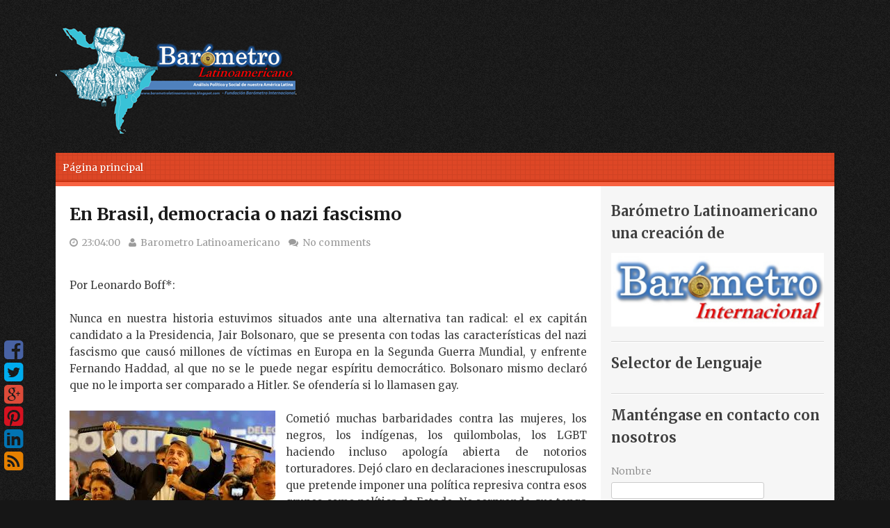

--- FILE ---
content_type: text/html; charset=UTF-8
request_url: https://barometrolatinoamericano.blogspot.com/2018/10/en-brasil-democracia-o-nazi-fascismo.html
body_size: 29381
content:
<!DOCTYPE html>
<html dir='ltr' lang='en-US' xmlns='http://www.w3.org/1999/xhtml' xmlns:b='http://www.google.com/2005/gml/b' xmlns:data='http://www.google.com/2005/gml/data' xmlns:expr='http://www.google.com/2005/gml/expr'>
<head>
<link href='https://www.blogger.com/static/v1/widgets/2944754296-widget_css_bundle.css' rel='stylesheet' type='text/css'/>
<meta charset='UTF-8'/>
<meta content='width=device-width, initial-scale=1' name='viewport'/>
<meta content='text/html; charset=UTF-8' http-equiv='Content-Type'/>
<meta content='blogger' name='generator'/>
<link href='https://barometrolatinoamericano.blogspot.com/favicon.ico' rel='icon' type='image/x-icon'/>
<link href='http://barometrolatinoamericano.blogspot.com/2018/10/en-brasil-democracia-o-nazi-fascismo.html' rel='canonical'/>
<link rel="alternate" type="application/atom+xml" title="Barómetro Latinoamericano  - Atom" href="https://barometrolatinoamericano.blogspot.com/feeds/posts/default" />
<link rel="alternate" type="application/rss+xml" title="Barómetro Latinoamericano  - RSS" href="https://barometrolatinoamericano.blogspot.com/feeds/posts/default?alt=rss" />
<link rel="service.post" type="application/atom+xml" title="Barómetro Latinoamericano  - Atom" href="https://www.blogger.com/feeds/8893300332579735419/posts/default" />

<link rel="alternate" type="application/atom+xml" title="Barómetro Latinoamericano  - Atom" href="https://barometrolatinoamericano.blogspot.com/feeds/8629061289694053385/comments/default" />
<!--Can't find substitution for tag [blog.ieCssRetrofitLinks]-->
<link href='https://blogger.googleusercontent.com/img/b/R29vZ2xl/AVvXsEhLdWR8JPlK1bBxV0aYW1XyFJbMzyYnqSz6TloxCszxJcumbf0WLKxmmzBplue3D5GQAM6lg_pW1zDXSbXRgcNSf_59nE4AiB-PIHXFc1SOvZADSMchLLl4TxhgwqbPqASGM-271VujExE/s1600/En+Brasil+democracia+o+nazi+fascismo+IMAGEN.jpg' rel='image_src'/>
<meta content='http://barometrolatinoamericano.blogspot.com/2018/10/en-brasil-democracia-o-nazi-fascismo.html' property='og:url'/>
<meta content='En Brasil, democracia o nazi fascismo' property='og:title'/>
<meta content='  Por Leonardo Boff*:       Nunca en nuestra historia estuvimos situados ante una alternativa tan radical: el ex capitán candidato a la Pres...' property='og:description'/>
<meta content='https://blogger.googleusercontent.com/img/b/R29vZ2xl/AVvXsEhLdWR8JPlK1bBxV0aYW1XyFJbMzyYnqSz6TloxCszxJcumbf0WLKxmmzBplue3D5GQAM6lg_pW1zDXSbXRgcNSf_59nE4AiB-PIHXFc1SOvZADSMchLLl4TxhgwqbPqASGM-271VujExE/w1200-h630-p-k-no-nu/En+Brasil+democracia+o+nazi+fascismo+IMAGEN.jpg' property='og:image'/>
<link href="//fonts.googleapis.com/css?family=Open+Sans:400,300,700" media="all" rel="stylesheet" type="text/css">
<link href='//fonts.googleapis.com/css?family=Merriweather%3A300%2C400%2C700' media='all' rel='stylesheet' type='text/css'/>
<link href='//netdna.bootstrapcdn.com/font-awesome/4.1.0/css/font-awesome.min.css' rel='stylesheet'/>
<title>En Brasil, democracia o nazi fascismo ~ Barómetro Latinoamericano </title>
<!--[if lt IE 9]> <script type="text/javascript"> //<![CDATA[ /* HTML5 Shiv v3.7.0 | @afarkas @jdalton @jon_neal @rem | MIT/GPL2 Licensed */ (function(l,f){function m(){var a=e.elements;return"string"==typeof a?a.split(" "):a}function i(a){var b=n[a[o]];b||(b={},h++,a[o]=h,n[h]=b);return b}function p(a,b,c){b||(b=f);if(g)return b.createElement(a);c||(c=i(b));b=c.cache[a]?c.cache[a].cloneNode():r.test(a)?(c.cache[a]=c.createElem(a)).cloneNode():c.createElem(a);return b.canHaveChildren&&!s.test(a)?c.frag.appendChild(b):b}function t(a,b){if(!b.cache)b.cache={},b.createElem=a.createElement,b.createFrag=a.createDocumentFragment,b.frag=b.createFrag(); a.createElement=function(c){return!e.shivMethods?b.createElem(c):p(c,a,b)};a.createDocumentFragment=Function("h,f","return function(){var n=f.cloneNode(),c=n.createElement;h.shivMethods&&("+m().join().replace(/[\w\-]+/g,function(a){b.createElem(a);b.frag.createElement(a);return'c("'+a+'")'})+");return n}")(e,b.frag)}function q(a){a||(a=f);var b=i(a);if(e.shivCSS&&!j&&!b.hasCSS){var c,d=a;c=d.createElement("p");d=d.getElementsByTagName("head")[0]||d.documentElement;c.innerHTML="x<style>article,aside,dialog,figcaption,figure,footer,header,hgroup,main,nav,section{display:block}mark{background:#FF0;color:#000}template{display:none}</style>"; c=d.insertBefore(c.lastChild,d.firstChild);b.hasCSS=!!c}g||t(a,b);return a}var k=l.html5||{},s=/^<|^(?:button|map|select|textarea|object|iframe|option|optgroup)$/i,r=/^(?:a|b|code|div|fieldset|h1|h2|h3|h4|h5|h6|i|label|li|ol|p|q|span|strong|style|table|tbody|td|th|tr|ul)$/i,j,o="_html5shiv",h=0,n={},g;(function(){try{var a=f.createElement("a");a.innerHTML="<xyz></xyz>";j="hidden"in a;var b;if(!(b=1==a.childNodes.length)){f.createElement("a");var c=f.createDocumentFragment();b="undefined"==typeof c.cloneNode|| "undefined"==typeof c.createDocumentFragment||"undefined"==typeof c.createElement}g=b}catch(d){g=j=!0}})();var e={elements:k.elements||"abbr article aside audio bdi canvas data datalist details dialog figcaption figure footer header hgroup main mark meter nav output progress section summary template time video",version:"3.7.0",shivCSS:!1!==k.shivCSS,supportsUnknownElements:g,shivMethods:!1!==k.shivMethods,type:"default",shivDocument:q,createElement:p,createDocumentFragment:function(a,b){a||(a=f); if(g)return a.createDocumentFragment();for(var b=b||i(a),c=b.frag.cloneNode(),d=0,e=m(),h=e.length;d<h;d++)c.createElement(e[d]);return c}};l.html5=e;q(f)})(this,document); //]]> </script> <![endif]-->
<style id='page-skin-1' type='text/css'><!--
/*
-----------------------------------------------
Template Name  : Tungsten
Author         : NewBloggerThemes.com
Author URL     : http://newbloggerthemes.com/
Theme URL      : http://newbloggerthemes.com/tungsten-blogger-template/
Created Date   : Monday, June 9, 2014
License        : This template is free for both personal and commercial use, But to satisfy the 'attribution' clause of the license, you are required to keep the footer links intact which provides due credit to its authors.For more information about this license, please use this link :http://creativecommons.org/licenses/by/3.0/
----------------------------------------------- */
body#layout ul{list-style-type:none;list-style:none}
body#layout ul li{list-style-type:none;list-style:none}
body#layout #headerbwrap {height:auto;}
body#layout .rslides {display:none;}
/* Variable definitions
====================
*/
/* Use this with templates/template-twocol.html */
.section, .widget {
margin:0;
padding:0;
}
/* =Reset
-------------------------------------------------------------- */
html, body, div, span, applet, object, iframe,
h1, h2, h3, h4, h5, h6, p, blockquote, pre,
a, abbr, acronym, address, big, cite, code,
del, dfn, em, font, ins, kbd, q, s, samp,
small, strike, strong, sub, sup, tt, var,
dl, dt, dd, ol, ul, li,
fieldset, form, label, legend,
table, caption, tbody, tfoot, thead, tr, th, td {
border: 0;
font-family: inherit;
font-size: 100%;
font-style: inherit;
font-weight: inherit;
margin: 0;
outline: 0;
padding: 0;
vertical-align: baseline;
}
html {
font-size: 62.5%; /* Corrects text resizing oddly in IE6/7 when body font-size is set using em units http://clagnut.com/blog/348/#c790 */
overflow-y: scroll; /* Keeps page centered in all browsers regardless of content height */
-webkit-text-size-adjust: 100%; /* Prevents iOS text size adjust after orientation change, without disabling user zoom */
-ms-text-size-adjust:     100%; /* www.456bereastreet.com/archive/201012/controlling_text_size_in_safari_for_ios_without_disabling_user_zoom/ */
}
*,
*:before,
*:after { /* apply a natural box layout model to all elements; see http://www.paulirish.com/2012/box-sizing-border-box-ftw/ */
-webkit-box-sizing: border-box; /* Not needed for modern webkit but still used by Blackberry Browser 7.0; see http://caniuse.com/#search=box-sizing */
-moz-box-sizing:    border-box; /* Still needed for Firefox 28; see http://caniuse.com/#search=box-sizing */
box-sizing:         border-box;
}
body {
background: url(https://blogger.googleusercontent.com/img/b/R29vZ2xl/AVvXsEi69payF4el4v8lfdAPkdedCF6cPrrGVkaDNyeOjVk0GtlFRoPdaKOAGuUol5_sJ-beaVwNsbKjieBzcxivlJyBm_9aWtEt04U_jnMRsZ1CJiOrQw80qelp-T_qNgWBCcT7HJXC4yKhRkg/s0/body-bg.png) #161616;
-ms-word-wrap: break-word;
word-wrap: break-word;
}
article,
aside,
details,
figcaption,
figure,
footer,
header,
main,
nav,
section {
display: block;
}
ol, ul {
list-style: none;
}
table { /* tables still need 'cellspacing="0"' in the markup */
border-collapse: separate;
border-spacing: 0;
}
caption, th, td {
font-weight: normal;
text-align: left;
}
blockquote:before, blockquote:after,
q:before, q:after {
content: "";
}
blockquote, q {
quotes: "" "";
}
a:focus {
outline: thin dotted;
}
a:hover,
a:active {
outline: 0;
}
a img {
border: 0;
}
/* =Global
----------------------------------------------- */
body,
button,
input,
select,
textarea {
color: #404040;
font-family: 'Merriweather', 'Open Sans', sans-serif;
font-size: 14px;
font-size: 1.4rem;
font-weight: 300;
line-height: 1.6;
}
a, a:visited {
color: #BC2605;
}
a:hover,
a:focus,
a:active {
color: #DD4726;
}
/* Headings */
h1, h2, h3, h4, h5, h6 {
clear: both;
margin-bottom: 10px;
}
h1 {
font-size: 2.6em;
}
h2 {
font-size: 2.2em;
}
h3 {
font-size: 1.8em;
}
h4 {
font-size: 1.6em;
}
h5 {
font-size: 1.4em;
}
h6 {
font-size: 1.2em;
}
hr {
background-color: #ccc;
border: 0;
height: 1px;
margin-bottom: 1.5em;
}
/* Text elements */
p {
margin-bottom: 1.5em;
}
ul, ol {
margin: 0 0 1.5em 3em;
}
ul {
list-style: disc;
}
ol {
list-style: decimal;
}
li > ul,
li > ol {
margin-bottom: 0;
margin-left: 1.5em;
}
dt {
font-weight: bold;
}
dd {
margin: 0 1.5em 1.5em;
}
b, strong {
font-weight: bold;
}
dfn, cite, em, i {
font-style: italic;
}
blockquote {
background: none repeat scroll 0 0 #F2F2F2;
margin: 1.5em;
padding: 20px;
}
blockquote p{
margin-bottom: 0;
}
address {
margin: 0 0 1.5em;
}
pre {
background: #eee;
font-family: "Courier 10 Pitch", Courier, monospace;
font-size: 14px;
font-size: 1.4rem;
line-height: 1.6;
margin-bottom: 1.6em;
max-width: 100%;
overflow: auto;
padding: 1.6em;
}
code, kbd, tt, var {
font: 14px Monaco, Consolas, "Andale Mono", "DejaVu Sans Mono", monospace;
}
abbr, acronym {
border-bottom: 1px dotted #666;
cursor: help;
}
mark, ins {
background: #fff9c0;
text-decoration: none;
}
sup,
sub {
font-size: 75%;
height: 0;
line-height: 0;
position: relative;
vertical-align: baseline;
}
sup {
bottom: 1ex;
}
sub {
top: .5ex;
}
small {
font-size: 75%;
}
big {
font-size: 125%;
}
figure {
margin: 0;
}
table {
margin: 0 0 1.5em;
width: 100%;
}
th {
font-weight: bold;
background:#DD4726;
color:#FFF;
padding:10px;
border-bottom: 1px solid #EEEEEE;
}
td{
padding:10px;
}
tr.even{
background: #f1f1f1;
}
img {
height: auto; /* Make sure images are scaled correctly. */
max-width: 100%; /* Adhere to container width. */
}
button,
input,
select,
textarea {
font-size: 100%; /* Corrects font size not being inherited in all browsers */
margin: 0; /* Addresses margins set differently in IE6/7, F3/4, S5, Chrome */
vertical-align: baseline; /* Improves appearance and consistency in all browsers */
*vertical-align: middle; /* Improves appearance and consistency in all browsers */
}
button,
input[type="button"],
input[type="reset"],
input[type="submit"] {
border: 1px solid #ccc;
border-color: #ccc #ccc #bbb #ccc;
border-radius: 3px;
background: #e6e6e6;
box-shadow: inset 0 1px 0 rgba(255, 255, 255, 0.5), inset 0 15px 17px rgba(255, 255, 255, 0.5), inset 0 -5px 12px rgba(0, 0, 0, 0.05);
color: rgba(0, 0, 0, .8);
cursor: pointer; /* Improves usability and consistency of cursor style between image-type 'input' and others */
-webkit-appearance: button; /* Corrects inability to style clickable 'input' types in iOS */
font-size: 12px;
font-size: 1.2rem;
line-height: 1;
padding: .6em 1em .4em;
text-shadow: 0 1px 0 rgba(255, 255, 255, 0.8);
}
button:hover,
input[type="button"]:hover,
input[type="reset"]:hover,
input[type="submit"]:hover {
border-color: #ccc #bbb #aaa #bbb;
box-shadow: inset 0 1px 0 rgba(255, 255, 255, 0.8), inset 0 15px 17px rgba(255, 255, 255, 0.8), inset 0 -5px 12px rgba(0, 0, 0, 0.02);
}
button:focus,
input[type="button"]:focus,
input[type="reset"]:focus,
input[type="submit"]:focus,
button:active,
input[type="button"]:active,
input[type="reset"]:active,
input[type="submit"]:active {
border-color: #aaa #bbb #bbb #bbb;
box-shadow: inset 0 -1px 0 rgba(255, 255, 255, 0.5), inset 0 2px 5px rgba(0, 0, 0, 0.15);
}
input[type="checkbox"],
input[type="radio"] {
padding: 0; /* Addresses excess padding in IE8/9 */
}
input[type="search"] {
-webkit-appearance: textfield; /* Addresses appearance set to searchfield in S5, Chrome */
-webkit-box-sizing: content-box; /* Addresses box sizing set to border-box in S5, Chrome (include -moz to future-proof) */
-moz-box-sizing:    content-box;
box-sizing:         content-box;
}
input[type="search"]::-webkit-search-decoration { /* Corrects inner padding displayed oddly in S5, Chrome on OSX */
-webkit-appearance: none;
}
button::-moz-focus-inner,
input::-moz-focus-inner { /* Corrects inner padding and border displayed oddly in FF3/4 www.sitepen.com/blog/2008/05/14/the-devils-in-the-details-fixing-dojos-toolbar-buttons/ */
border: 0;
padding: 0;
}
input[type="text"],
input[type="email"],
input[type="url"],
input[type="password"],
input[type="search"],
textarea {
color: #666;
border: 1px solid #ccc;
border-radius: 3px;
}
input[type="text"]:focus,
input[type="email"]:focus,
input[type="url"]:focus,
input[type="password"]:focus,
input[type="search"]:focus,
textarea:focus {
color: #111;
}
input[type="text"],
input[type="email"],
input[type="url"],
input[type="password"],
input[type="search"] {
padding: 3px;
}
textarea {
overflow: auto; /* Removes default vertical scrollbar in IE6/7/8/9 */
padding-left: 3px;
vertical-align: top; /* Improves readability and alignment in all browsers */
width: 98%;
}
/* Alignment */
.alignleft {
display: inline;
float: left;
margin-right: 1.5em;
}
.alignright {
display: inline;
float: right;
margin-left: 1.5em;
}
.aligncenter {
clear: both;
display: block;
margin: 0 auto;
}
/* Text meant only for screen readers */
.screen-reader-text {
clip: rect(1px, 1px, 1px, 1px);
position: absolute !important;
}
.screen-reader-text:hover,
.screen-reader-text:active,
.screen-reader-text:focus {
background-color: #f1f1f1;
border-radius: 3px;
box-shadow: 0 0 2px 2px rgba(0, 0, 0, 0.6);
clip: auto !important;
color: #21759b;
display: block;
font-size: 14px;
font-weight: bold;
height: auto;
left: 5px;
line-height: normal;
padding: 15px 23px 14px;
text-decoration: none;
top: 5px;
width: auto;
z-index: 100000; /* Above WP toolbar */
}
/* Clearing */
.clear:before,
.clear:after,
.entry-content:before,
.entry-content:after,
.comment-content:before,
.comment-content:after,
.site-headernbt:before,
.site-headernbt:after,
.site-contentnbt:before,
.site-contentnbt:after,
.site-footernbt:before,
.site-footernbt:after {
content: '';
display: table;
}
.clear:after,
.entry-content:after,
.comment-content:after,
.site-headernbt:after,
.site-contentnbt:after,
.site-footernbt:after {
clear: both;
}
/* =Grid
----------------------------------------------- */
@media only screen and (min-width:768px){
.onecol{width:5.801104972%;}
.twocol{width:14.364640883%;}
.threecol{width:22.928176794%;}
.fourcol{width:31.491712705%;}
.fivecol{width:40.055248616%;}
.sixcol{width:48.618784527%;}
.sevencol{width:57.182320438000005%;}
.eightcol{width:65.74585634900001%;}
.ninecol{width:74.30939226%;}
.tencol{width:82.87292817100001%;}
.elevencol{width:91.436464082%;}
.twelvecol{width:99.999999993%;}
.onecol,.twocol,.threecol,.fourcol,.fivecol,.sixcol,.sevencol,.eightcol,.ninecol,.tencol,.elevencol,.twelvecol{position:relative;float:left;margin-left:2.762430939%;}
.first{margin-left:0;}
.last{float:right;}
}
.clearfixnbt{zoom:1;}.clearfixnbt:before,.clearfixnbt:after{content:"";display:table;}
.clearfixnbt:after{clear:both;}
/* =Header
----------------------------------------------- */
.site-brandingnbt {
padding: 20px 0 25px;
}
.site-brandingnbt img#logo {
max-width: 300px;
}
h1.site-title {
font-size: 40px;
font-weight: bold;
margin-bottom: 0;
letter-spacing: -1px;
}
h1.site-title > a,
h1.site-title > a:hover,
h1.site-title > a:focus,
h1.site-title > a:active,
h1.site-title > a:visited {
color: #fff;
text-shadow:2px 2px #000;
text-decoration: none;
}
h2.site-description {
color: #ddd;
text-shadow:2px 2px #000;
font-size: 16px;
margin-bottom: 0;
}
/* =Social Icons
----------------------------------------------------------*/
.social_wrapnbt{left:0;position:fixed;bottom:40px;display:none;}
.socialnbt ul{margin:0;padding:0;}
.socialnbt ul li{list-style-type:none;margin-left: 6px;}
.socialnbt ul li a{display:block;text-decoration:none;font-size:32px;line-height:1;}
.socialnbt ul li a{color:#943D2E;}
.socialnbt ul li.soc_fb a{color:#4862A3;}
.socialnbt ul li.soc_tw a{color:#00ACEE;}
.socialnbt ul li.soc_plus a{color:#DD4B39;}
.socialnbt ul li.soc_pinterest a{color:#d51220;}
.socialnbt ul li.soc_linkedin a{color:#0274b3;}
.socialnbt ul li.soc_rss a{color:#E58000;}
/* =Layout
----------------------------------------------- */
@media screen and (min-width: 700px) {
.content-areanbt {
float: left;
margin: 0 -30% 0 0;
width: 100%;
}
.site-mainnbt {
margin: 0 30% 0 0;
}
.site-contentnbt .widget-areanbt {
float: right;
overflow: hidden;
width: 30%;
}
.site-footernbt {
clear: both;
width: 100%;
}
.sidebar-content-layout .content-areanbt {
float: right;
margin: 0 0 0 -25%;
width: 100%;
}
.sidebar-content-layout .site-mainnbt {
margin: 0 0 0 25%;
}
.sidebar-content-layout .site-contentnbt .widget-areanbt {
float: left;
overflow: hidden;
width: 25%;
}
.sidebar-content-layout .site-footernbt {
clear: both;
width: 100%;
}
.social_wrapnbt{
display: block;
}
}
/* =Color Schemes
----------------------------------------------- */
.main-navigationnbt,
.site-footernbt {
background: url(https://blogger.googleusercontent.com/img/b/R29vZ2xl/AVvXsEj1DNHxuBsEtOyR0e-dA9CetjbjAcVz9x4PoUQTQseUuaDyAe5UnZMhWLjmkj6T4e_y5dJ4CNPkiBCXnDl-CrJJU0pXqC_P7BKD4Ezcng_DSkd9lW9lBVdKyBF6_8NrxD30hy8VxVTTIQo/s0/bg.png) #DD4726;
}
.main-navigationnbt ul ul a {
border-bottom: 1px solid #DA4423;
}
.main-navigationnbt {
box-shadow: 0 -2px 2px #C42E0D inset;
}
.main-navigationnbt .current_page_item a,
.main-navigationnbt .current-menu-item a{
box-shadow: 1px 0 #C42E0D;
}
.main-navigationnbt .current_page_item a,
.main-navigationnbt ul li:hover a,
.main-navigationnbt .current-menu-item a{
background: #F86241;
}
#contentnbt {
border-top: 6px solid #F86241;
}
.main-navigationnbt a,
.site-footernbt {
text-shadow: 1px 1px #CD3717;
}
h1.entry-title > a,
h1.entry-title > a:visited {
color: #1B1B1B;
text-decoration: none;
}
h1.entry-title > a:hover {
color: #DD4726;
}
.rslides .caption {
background: #DD4726;
z-index: 9999;
}
/*----------------------------------*/
.blue-skin a,
.blue-skin a:visited {
color: #4862A3;
}
.blue-skin a:hover,
.blue-skin a:focus,
.blue-skin a:active {
color: #5E78B9;
}
.blue-skin h1.entry-title > a:hover {
color: #4862A3;
}
.blue-skin .main-navigationnbt,
.blue-skin .site-footernbt {
background: url(https://blogger.googleusercontent.com/img/b/R29vZ2xl/AVvXsEj1DNHxuBsEtOyR0e-dA9CetjbjAcVz9x4PoUQTQseUuaDyAe5UnZMhWLjmkj6T4e_y5dJ4CNPkiBCXnDl-CrJJU0pXqC_P7BKD4Ezcng_DSkd9lW9lBVdKyBF6_8NrxD30hy8VxVTTIQo/s0/bg.png) #4862A3;
}
.blue-skin .main-navigationnbt ul ul a {
border-bottom: 1px solid #3A5495;
}
.blue-skin .main-navigationnbt {
box-shadow: 0 -2px 2px #233D7E inset;
}
.blue-skin .main-navigationnbt .current_page_item a,
.blue-skin .main-navigationnbt .current-menu-item a{
box-shadow: 1px 0 #233D7E;
}
.blue-skin .main-navigationnbt .current_page_item a,
.blue-skin .main-navigationnbt ul li:hover a,
.blue-skin .main-navigationnbt .current-menu-item a{
background: #5D77B8;
}
.blue-skin #contentnbt {
border-top: 6px solid #5D77B8;
}
.blue-skin .main-navigationnbt a,
.blue-skin .site-footernbt {
text-shadow: 1px 1px #233D7E;
}
.blue-skin .rslides .caption {
background: #4862A3;
}
.blue-skin th {
background: #4862A3;
}
/* =Menu
----------------------------------------------- */
.main-navigationnbt {
clear: both;
display: block;
float: left;
width: 100%;
}
.main-navigationnbt ul {
list-style: none;
margin: 0;
padding-left: 0;
}
.main-navigationnbt li {
float: left;
position: relative;
}
.main-navigationnbt a,
.main-navigationnbt a:visited,
.main-navigationnbt a:hover,
.main-navigationnbt a:focus,
.main-navigationnbt a:active{
display: block;
text-decoration: none;
color: #FFFFFF;
padding: 10px;
}
.main-navigationnbt a,
.main-navigationnbt ul ul,
.main-navigationnbt ul ul ul {
transition: all 0.1s ease-in-out 0s;
}
.main-navigationnbt > ul li:first-child a {
margin-left: 0;
}
.main-navigationnbt ul ul {
box-shadow: 0 3px 3px rgba(0, 0, 0, 0.5);
display: none;
float: left;
left: 0;
position: absolute;
top: 100%;
z-index: 99999;
}
.main-navigationnbt ul ul ul {
left: 100%;
top: 0;
}
.main-navigationnbt ul ul a {
width: 200px;
box-shadow: none !important;
}
.main-navigationnbt li:hover > a {
}
.main-navigationnbt ul ul :hover > a {
}
.main-navigationnbt ul ul a:hover {
}
.main-navigationnbt ul li:hover > ul {
display: block;
}
.main-navigationnbt .current_page_item a,
.main-navigationnbt .current-menu-item a {
}
/* Small menu */
.menu-togglenbt {
cursor: pointer;
display: none;
color: #FFFFFF;
font-size: 25px;
font-weight: 300;
text-align: center;
text-decoration: underline;
}
@media screen and (max-width: 600px) {
.menu-togglenbt,
.main-navigationnbt.toggled .nav-menu {
display: block;
}
.main-navigationnbt ul {
display: none;
}
}
/* =Content
----------------------------------------------- */
#pagenbt {
margin: 0 auto 20px;
max-width: 1200px;
padding: 0 40px;
}
#contentnbt {
background: #FFFFFF;
display: block;
}
.clear{
clear:both;
}
#mainnbt{
padding: 20px;
font-size: 15px;
font-weight: 400;
}
.entry-title {
font-size: 25px;
font-weight: bold;
}
.entry-metanbt,
.entry-metanbt a,
.entry-metanbt a:hover,
.entry-metanbt a:focus,
.entry-metanbt a:visited,
.entry-metanbt a:active {
color: #9C9C9C;
font-size: 14px;
text-decoration: none;
}
footer.entry-metanbt {
margin: 0;
}
.readmorenbt {
text-decoration: none;
}
.entry-thumbnail,
.entry-text{
display: block;
}
.entry-thumbnail{
width:23%;
float:left;
text-align: center;
}
.entry-text{
width:75%;
float:right;
}
.entry-summary {
margin: 0.8em 0 0;
}
.entry-summary > p {
margin-bottom: 0;
}
.hentry {
border-bottom: 1px solid #E7E7E7;
margin: 0 0 20px;
padding-bottom: 20px;
}
.byline,
.updated {
}
.single .byline,
.group-blog .byline {
}
.page-content,
.entry-content {
margin: 1em 0 1em;
}
/* =Asides
----------------------------------------------- */
.blog .format-aside .entry-title,
.archive .format-aside .entry-title {
}
/* =Footer
----------------------------------------------- */
.site-infonbt {
color: #FFFFFF;
padding: 20px 40px;
text-align: center;
}
.site-footernbt a,
.site-footernbt a:active,
.site-footernbt a:focus,
.site-footernbt a:hover,
.site-footernbt a:visited{
color: #FFFFFF;
}
.creditsnbt {
float: none;
}
.copyright-textnbt{
float: none;
}
/* Make sure embeds and iframes fit their containers */
embed,
iframe,
object {
max-width: 100%;
}
/* =Widgets
----------------------------------------------- */
.site-contentnbt .widget-areanbt {
padding-top: 20px;
background: #F6F6F6;
-webkit-border-radius: 0 0 0 30px;
-moz-border-radius: 0 0 0 30px;
border-radius: 0 0 0 30px;
margin-bottom: 20px;
color: #888888;
}
.sidebar-content-layout .site-contentnbt .widget-areanbt {
border-radius: 0 0 30px 0;
}
.widget-areanbt .widget-title{
font-size: 20px;
margin-bottom: 12px;
color: #404040;
}
.widget-areanbt .widget h2{
font-size: 20px;
margin-bottom: 12px;
color: #404040;
font-weight: bold;
}
.widget-areanbt .widget h3{
font-size: 20px;
margin-bottom: 12px;
color: #404040;
}
.widget-areanbt ul{
margin: 0;
list-style: none;
list-style-type: none;
}
.widget-areanbt a,
.widget-areanbt a:hover,
.widget-areanbt a:active,
.widget-areanbt a:focus,
.widget-areanbt a:visited {
border-bottom: 0px dotted;
color: #888888;
text-decoration: none;
}
.widget-areanbt .widget {
border-bottom: 1px solid #DADADA;
box-shadow: 0 1px #FFFFFF;
margin: 0 15px 15px;
padding-bottom: 15px;
}
.widget-areanbt .widget ul li:last-child {
margin-bottom:0;
}
/* Make sure select elements fit in widgets */
.widget select {
max-width: 100%;
}
/* Search widget */
.widget_search .search-submit {
display: none;
}
.widget-areanbt li {
margin-bottom: 8px;
}
/* =rSlides
----------------------------------------------------------*/
.rslides {
position: relative;
list-style: none;
overflow: hidden;
width: 100%;
padding: 0;
margin: 0;
}
.rslides li {
-webkit-backface-visibility: hidden;
position: absolute;
display: none;
width: 100%;
left: 0;
top: 0;
}
.rslides li:first-child {
position: relative;
display: block;
float: left;
}
.rslides img {
display: block;
height: auto;
float: left;
width: 100%;
border: 0;
}
.rslides .caption {
bottom: 0;
color: #FFFFFF;
padding: 3px 20px;
position: absolute;
}
h2.date-header {
margin: 10px 0px;
display: none;
}
.main .widget {
margin: 0 0 5px;
padding: 0 0 2px;
}
.main .Blog {
border-bottom-width: 0;
}
#header .description {
color:#ffffff;
font-size:14px;
text-shadow:0px 1px 0px #000000;
}
/* Comments----------------------------------------------- */
#comments {
padding:10px;
margin-bottom:20px;
}
#comments h4 {
font-size:22px;
margin-bottom:10px;
}
.deleted-comment {
font-style: italic;
color: gray;
}
#blog-pager-newer-link {
float: left;
}
#blog-pager-older-link {
float: right;
}
#blog-pager {
text-align: center;
padding:5px;
margin: 1em 0;
}
.feed-links {
clear: both;
}
.comment-form {
}
#navbar-iframe {
height: 0;
visibility: hidden;
display: none;
}
.separator a[style="margin-left: 1em; margin-right: 1em;"] {margin-left: auto!important;margin-right: auto!important;}
.PopularPosts .widget-content ul li {
padding:6px 0px;
}
.reaction-buttons table{
border:none;
margin-bottom:5px;
}
.reaction-buttons table, .reaction-buttons td{
border:none !important;
}
.PopularPosts .item-title {
font-weight: bold;
padding-bottom: 0.2em;
}
.pbtthumbimg {
float:left;
margin:0px 10px 5px 0px;
padding:0px;
border:0px solid #eee;
background:#fff;
width:200px;
height:auto;
}

--></style>
<!--[if lt IE 9]> <style type='text/css'> .content-areanbt { float: left; margin: 0 -30% 0 0; width: 100%; } .site-mainnbt { margin: 0 30% 0 0; } .site-contentnbt .widget-areanbt { float: right; overflow: hidden; width: 30%; } .site-footernbt { clear: both; width: 100%; } .sidebar-content-layout .content-areanbt { float: right; margin: 0 0 0 -25%; width: 100%; } .sidebar-content-layout .site-mainnbt { margin: 0 0 0 25%; } .sidebar-content-layout .site-contentnbt .widget-areanbt { float: left; overflow: hidden; width: 25%; } .sidebar-content-layout .site-footernbt { clear: both; width: 100%; } #pagenbt{ min-width:700px !important; } .screen-reader-text { display: none !important; } .social_wrapnbt{display:block;} </style> <![endif]-->
<script src='https://ajax.googleapis.com/ajax/libs/jquery/1.11.0/jquery.min.js' type='text/javascript'></script>
<script type='text/javascript'>
//<![CDATA[

/*! jQuery Migrate v1.2.1 | (c) 2005, 2013 jQuery Foundation, Inc. and other contributors | jquery.org/license */
jQuery.migrateMute===void 0&&(jQuery.migrateMute=!0),function(e,t,n){function r(n){var r=t.console;i[n]||(i[n]=!0,e.migrateWarnings.push(n),r&&r.warn&&!e.migrateMute&&(r.warn("JQMIGRATE: "+n),e.migrateTrace&&r.trace&&r.trace()))}function a(t,a,i,o){if(Object.defineProperty)try{return Object.defineProperty(t,a,{configurable:!0,enumerable:!0,get:function(){return r(o),i},set:function(e){r(o),i=e}}),n}catch(s){}e._definePropertyBroken=!0,t[a]=i}var i={};e.migrateWarnings=[],!e.migrateMute&&t.console&&t.console.log&&t.console.log("JQMIGRATE: Logging is active"),e.migrateTrace===n&&(e.migrateTrace=!0),e.migrateReset=function(){i={},e.migrateWarnings.length=0},"BackCompat"===document.compatMode&&r("jQuery is not compatible with Quirks Mode");var o=e("<input/>",{size:1}).attr("size")&&e.attrFn,s=e.attr,u=e.attrHooks.value&&e.attrHooks.value.get||function(){return null},c=e.attrHooks.value&&e.attrHooks.value.set||function(){return n},l=/^(?:input|button)$/i,d=/^[238]$/,p=/^(?:autofocus|autoplay|async|checked|controls|defer|disabled|hidden|loop|multiple|open|readonly|required|scoped|selected)$/i,f=/^(?:checked|selected)$/i;a(e,"attrFn",o||{},"jQuery.attrFn is deprecated"),e.attr=function(t,a,i,u){var c=a.toLowerCase(),g=t&&t.nodeType;return u&&(4>s.length&&r("jQuery.fn.attr( props, pass ) is deprecated"),t&&!d.test(g)&&(o?a in o:e.isFunction(e.fn[a])))?e(t)[a](i):("type"===a&&i!==n&&l.test(t.nodeName)&&t.parentNode&&r("Can't change the 'type' of an input or button in IE 6/7/8"),!e.attrHooks[c]&&p.test(c)&&(e.attrHooks[c]={get:function(t,r){var a,i=e.prop(t,r);return i===!0||"boolean"!=typeof i&&(a=t.getAttributeNode(r))&&a.nodeValue!==!1?r.toLowerCase():n},set:function(t,n,r){var a;return n===!1?e.removeAttr(t,r):(a=e.propFix[r]||r,a in t&&(t[a]=!0),t.setAttribute(r,r.toLowerCase())),r}},f.test(c)&&r("jQuery.fn.attr('"+c+"') may use property instead of attribute")),s.call(e,t,a,i))},e.attrHooks.value={get:function(e,t){var n=(e.nodeName||"").toLowerCase();return"button"===n?u.apply(this,arguments):("input"!==n&&"option"!==n&&r("jQuery.fn.attr('value') no longer gets properties"),t in e?e.value:null)},set:function(e,t){var a=(e.nodeName||"").toLowerCase();return"button"===a?c.apply(this,arguments):("input"!==a&&"option"!==a&&r("jQuery.fn.attr('value', val) no longer sets properties"),e.value=t,n)}};var g,h,v=e.fn.init,m=e.parseJSON,y=/^([^<]*)(<[\w\W]+>)([^>]*)$/;e.fn.init=function(t,n,a){var i;return t&&"string"==typeof t&&!e.isPlainObject(n)&&(i=y.exec(e.trim(t)))&&i[0]&&("<"!==t.charAt(0)&&r("$(html) HTML strings must start with '<' character"),i[3]&&r("$(html) HTML text after last tag is ignored"),"#"===i[0].charAt(0)&&(r("HTML string cannot start with a '#' character"),e.error("JQMIGRATE: Invalid selector string (XSS)")),n&&n.context&&(n=n.context),e.parseHTML)?v.call(this,e.parseHTML(i[2],n,!0),n,a):v.apply(this,arguments)},e.fn.init.prototype=e.fn,e.parseJSON=function(e){return e||null===e?m.apply(this,arguments):(r("jQuery.parseJSON requires a valid JSON string"),null)},e.uaMatch=function(e){e=e.toLowerCase();var t=/(chrome)[ \/]([\w.]+)/.exec(e)||/(webkit)[ \/]([\w.]+)/.exec(e)||/(opera)(?:.*version|)[ \/]([\w.]+)/.exec(e)||/(msie) ([\w.]+)/.exec(e)||0>e.indexOf("compatible")&&/(mozilla)(?:.*? rv:([\w.]+)|)/.exec(e)||[];return{browser:t[1]||"",version:t[2]||"0"}},e.browser||(g=e.uaMatch(navigator.userAgent),h={},g.browser&&(h[g.browser]=!0,h.version=g.version),h.chrome?h.webkit=!0:h.webkit&&(h.safari=!0),e.browser=h),a(e,"browser",e.browser,"jQuery.browser is deprecated"),e.sub=function(){function t(e,n){return new t.fn.init(e,n)}e.extend(!0,t,this),t.superclass=this,t.fn=t.prototype=this(),t.fn.constructor=t,t.sub=this.sub,t.fn.init=function(r,a){return a&&a instanceof e&&!(a instanceof t)&&(a=t(a)),e.fn.init.call(this,r,a,n)},t.fn.init.prototype=t.fn;var n=t(document);return r("jQuery.sub() is deprecated"),t},e.ajaxSetup({converters:{"text json":e.parseJSON}});var b=e.fn.data;e.fn.data=function(t){var a,i,o=this[0];return!o||"events"!==t||1!==arguments.length||(a=e.data(o,t),i=e._data(o,t),a!==n&&a!==i||i===n)?b.apply(this,arguments):(r("Use of jQuery.fn.data('events') is deprecated"),i)};var j=/\/(java|ecma)script/i,w=e.fn.andSelf||e.fn.addBack;e.fn.andSelf=function(){return r("jQuery.fn.andSelf() replaced by jQuery.fn.addBack()"),w.apply(this,arguments)},e.clean||(e.clean=function(t,a,i,o){a=a||document,a=!a.nodeType&&a[0]||a,a=a.ownerDocument||a,r("jQuery.clean() is deprecated");var s,u,c,l,d=[];if(e.merge(d,e.buildFragment(t,a).childNodes),i)for(c=function(e){return!e.type||j.test(e.type)?o?o.push(e.parentNode?e.parentNode.removeChild(e):e):i.appendChild(e):n},s=0;null!=(u=d[s]);s++)e.nodeName(u,"script")&&c(u)||(i.appendChild(u),u.getElementsByTagName!==n&&(l=e.grep(e.merge([],u.getElementsByTagName("script")),c),d.splice.apply(d,[s+1,0].concat(l)),s+=l.length));return d});var Q=e.event.add,x=e.event.remove,k=e.event.trigger,N=e.fn.toggle,T=e.fn.live,M=e.fn.die,S="ajaxStart|ajaxStop|ajaxSend|ajaxComplete|ajaxError|ajaxSuccess",C=RegExp("\\b(?:"+S+")\\b"),H=/(?:^|\s)hover(\.\S+|)\b/,A=function(t){return"string"!=typeof t||e.event.special.hover?t:(H.test(t)&&r("'hover' pseudo-event is deprecated, use 'mouseenter mouseleave'"),t&&t.replace(H,"mouseenter$1 mouseleave$1"))};e.event.props&&"attrChange"!==e.event.props[0]&&e.event.props.unshift("attrChange","attrName","relatedNode","srcElement"),e.event.dispatch&&a(e.event,"handle",e.event.dispatch,"jQuery.event.handle is undocumented and deprecated"),e.event.add=function(e,t,n,a,i){e!==document&&C.test(t)&&r("AJAX events should be attached to document: "+t),Q.call(this,e,A(t||""),n,a,i)},e.event.remove=function(e,t,n,r,a){x.call(this,e,A(t)||"",n,r,a)},e.fn.error=function(){var e=Array.prototype.slice.call(arguments,0);return r("jQuery.fn.error() is deprecated"),e.splice(0,0,"error"),arguments.length?this.bind.apply(this,e):(this.triggerHandler.apply(this,e),this)},e.fn.toggle=function(t,n){if(!e.isFunction(t)||!e.isFunction(n))return N.apply(this,arguments);r("jQuery.fn.toggle(handler, handler...) is deprecated");var a=arguments,i=t.guid||e.guid++,o=0,s=function(n){var r=(e._data(this,"lastToggle"+t.guid)||0)%o;return e._data(this,"lastToggle"+t.guid,r+1),n.preventDefault(),a[r].apply(this,arguments)||!1};for(s.guid=i;a.length>o;)a[o++].guid=i;return this.click(s)},e.fn.live=function(t,n,a){return r("jQuery.fn.live() is deprecated"),T?T.apply(this,arguments):(e(this.context).on(t,this.selector,n,a),this)},e.fn.die=function(t,n){return r("jQuery.fn.die() is deprecated"),M?M.apply(this,arguments):(e(this.context).off(t,this.selector||"**",n),this)},e.event.trigger=function(e,t,n,a){return n||C.test(e)||r("Global events are undocumented and deprecated"),k.call(this,e,t,n||document,a)},e.each(S.split("|"),function(t,n){e.event.special[n]={setup:function(){var t=this;return t!==document&&(e.event.add(document,n+"."+e.guid,function(){e.event.trigger(n,null,t,!0)}),e._data(this,n,e.guid++)),!1},teardown:function(){return this!==document&&e.event.remove(document,n+"."+e._data(this,n)),!1}}})}(jQuery,window);

//]]>
</script>
<script type='text/javascript'>
//<![CDATA[

function showrecentcomments(json){for(var i=0;i<a_rc;i++){var b_rc=json.feed.entry[i];var c_rc;if(i==json.feed.entry.length)break;for(var k=0;k<b_rc.link.length;k++){if(b_rc.link[k].rel=='alternate'){c_rc=b_rc.link[k].href;break;}}c_rc=c_rc.replace("#","#comment-");var d_rc=c_rc.split("#");d_rc=d_rc[0];var e_rc=d_rc.split("/");e_rc=e_rc[5];e_rc=e_rc.split(".html");e_rc=e_rc[0];var f_rc=e_rc.replace(/-/g," ");f_rc=f_rc.link(d_rc);var g_rc=b_rc.published.$t;var h_rc=g_rc.substring(0,4);var i_rc=g_rc.substring(5,7);var j_rc=g_rc.substring(8,10);var k_rc=new Array();k_rc[1]="Jan";k_rc[2]="Feb";k_rc[3]="Mar";k_rc[4]="Apr";k_rc[5]="May";k_rc[6]="Jun";k_rc[7]="Jul";k_rc[8]="Aug";k_rc[9]="Sep";k_rc[10]="Oct";k_rc[11]="Nov";k_rc[12]="Dec";if("content" in b_rc){var l_rc=b_rc.content.$t;}else if("summary" in b_rc){var l_rc=b_rc.summary.$t;}else var l_rc="";var re=/<\S[^>]*>/g;l_rc=l_rc.replace(re,"");if(m_rc==true)document.write('On '+k_rc[parseInt(i_rc,10)]+' '+j_rc+' ');document.write('<a href="'+c_rc+'">'+b_rc.author[0].name.$t+'</a> commented');if(n_rc==true)document.write(' on '+f_rc);document.write(': ');if(l_rc.length<o_rc){document.write('<i>&#8220;');document.write(l_rc);document.write('&#8221;</i><br/><br/>');}else{document.write('<i>&#8220;');l_rc=l_rc.substring(0,o_rc);var p_rc=l_rc.lastIndexOf(" ");l_rc=l_rc.substring(0,p_rc);document.write(l_rc+'&hellip;&#8221;</i>');document.write('<br/><br/>');}}}

function rp(json){document.write('<ul>');for(var i=0;i<numposts;i++){document.write('<li>');var entry=json.feed.entry[i];var posttitle=entry.title.$t;var posturl;if(i==json.feed.entry.length)break;for(var k=0;k<entry.link.length;k++){if(entry.link[k].rel=='alternate'){posturl=entry.link[k].href;break}}posttitle=posttitle.link(posturl);var readmorelink="(more)";readmorelink=readmorelink.link(posturl);var postdate=entry.published.$t;var cdyear=postdate.substring(0,4);var cdmonth=postdate.substring(5,7);var cdday=postdate.substring(8,10);var monthnames=new Array();monthnames[1]="Jan";monthnames[2]="Feb";monthnames[3]="Mar";monthnames[4]="Apr";monthnames[5]="May";monthnames[6]="Jun";monthnames[7]="Jul";monthnames[8]="Aug";monthnames[9]="Sep";monthnames[10]="Oct";monthnames[11]="Nov";monthnames[12]="Dec";if("content"in entry){var postcontent=entry.content.$t}else if("summary"in entry){var postcontent=entry.summary.$t}else var postcontent="";var re=/<\S[^>]*>/g;postcontent=postcontent.replace(re,"");document.write(posttitle);if(showpostdate==true)document.write(' - '+monthnames[parseInt(cdmonth,10)]+' '+cdday);if(showpostsummary==true){if(postcontent.length<numchars){document.write(postcontent)}else{postcontent=postcontent.substring(0,numchars);var quoteEnd=postcontent.lastIndexOf(" ");postcontent=postcontent.substring(0,quoteEnd);document.write(postcontent+'...'+readmorelink)}}document.write('</li>')}document.write('</ul>')}

//]]>
</script>
<script type='text/javascript'>
summary_noimg = 400;
summary_img = 300;
img_thumb_height = 150;
img_thumb_width = 200; 
</script>
<script type='text/javascript'>
//<![CDATA[

function removeHtmlTag(strx,chop){ 
	if(strx.indexOf("<")!=-1)
	{
		var s = strx.split("<"); 
		for(var i=0;i<s.length;i++){ 
			if(s[i].indexOf(">")!=-1){ 
				s[i] = s[i].substring(s[i].indexOf(">")+1,s[i].length); 
			} 
		} 
		strx =  s.join(""); 
	}
	chop = (chop < strx.length-1) ? chop : strx.length-2; 
	while(strx.charAt(chop-1)!=' ' && strx.indexOf(' ',chop)!=-1) chop++; 
	strx = strx.substring(0,chop-1); 
	return strx+'...'; 
}

function createSummaryAndThumb(pID){
	var div = document.getElementById(pID);
	var imgtag = "";
	var img = div.getElementsByTagName("img");
	var summ = summary_noimg;
	if(img.length>=1) {	
		imgtag = '<img src="'+img[0].src+'" class="pbtthumbimg"/>';
		summ = summary_img;
	}
	
	var summary = imgtag + '<div style="text-align:justify;">' + removeHtmlTag(div.innerHTML,summ) + '</div>';
	div.innerHTML = summary;
}

//]]>
</script>
<link href='https://www.blogger.com/dyn-css/authorization.css?targetBlogID=8893300332579735419&amp;zx=e9a1946c-3228-476d-bbc5-d82badf23dec' media='none' onload='if(media!=&#39;all&#39;)media=&#39;all&#39;' rel='stylesheet'/><noscript><link href='https://www.blogger.com/dyn-css/authorization.css?targetBlogID=8893300332579735419&amp;zx=e9a1946c-3228-476d-bbc5-d82badf23dec' rel='stylesheet'/></noscript>
<meta name='google-adsense-platform-account' content='ca-host-pub-1556223355139109'/>
<meta name='google-adsense-platform-domain' content='blogspot.com'/>

</head>
<body>
<div class='social_wrapnbt'>
<div class='socialnbt'>
<ul>
<li class='soc_fb'><a href='#' rel='nofollow' target='_blank' title='Facebook'><i class='fa fa-facebook-square'></i></a></li>
<li class='soc_tw'><a href='#' rel='nofollow' target='_blank' title='Twitter'><i class='fa fa-twitter-square'></i></a></li>
<li class='soc_plus'><a href='#' rel='nofollow' target='_blank' title='Google Plus'><i class='fa fa-google-plus-square'></i></a></li>
<li class='soc_pinterest'><a href='#' rel='nofollow' target='_blank' title='Pinterest'><i class='fa fa-pinterest-square'></i></a></li>
<li class='soc_linkedin'><a href='#' rel='nofollow' target='_blank' title='LinkedIn'><i class='fa fa-linkedin-square'></i></a></li>
<li class='soc_rss'><a href='https://barometrolatinoamericano.blogspot.com/feeds/posts/default' rel='nofollow' target='_blank' title='RSS'><i class='fa fa-rss-square'></i></a></li>
</ul>
</div>
</div>
<div id='pagenbt'>
<header class='site-headernbt' id='mastheadnbt' role='banner'>
<div class='site-brandingnbt'>
<div class='headersec section' id='headersec'><div class='widget Header' data-version='1' id='Header1'>
<div id='header-inner'>
<a href='https://barometrolatinoamericano.blogspot.com/' style='display: block'>
<img alt='Barómetro Latinoamericano ' height='175px; ' id='Header1_headerimg' src='https://blogger.googleusercontent.com/img/b/R29vZ2xl/AVvXsEjidGjSotbQPsM0pFDVRAqpHxwVsaBki8ptvkBq6p6ZGactfSgLj-afLKMCivN7P5xYktiGbII13CRn5cTwzGhPv2-kr8Ny1JJXSKgj5tSrxNn-YWxbZCBFKzcNpm8t99mW70ZV-Q3cfU0/s1600/LOGO+BAROMETRO+PAG+3.png' style='display: block;padding-left:0px;padding-top:0px;' width='350px; '/>
</a>
</div>
</div></div>
</div>
<div class='main-navigationnbt' id='site-navigationnbt' role='navigation'>
<h1 class='menu-togglenbt'>Menu</h1>
<a class='skip-link screen-reader-text' href='#contentnbt'>Skip to content</a>
<div class='menu-testing-menu-container'>
<div class='nbttopmenutop section' id='nbttopmenutop'><div class='widget PageList' data-version='1' id='PageList8'>
<div class='widget-content'>
<ul id='menu-testing-menu'>
<li><a href='https://barometrolatinoamericano.blogspot.com/'>Página principal</a></li>
</ul>
<div class='clear'></div>
</div>
</div></div>
</div>
</div><!-- #site-navigation -->
</header><!-- #masthead -->
<div class='site-contentnbt' id='contentnbt'>
<!-- ____ _ _ _ _____ _ _ _ _ / ___|| (_) __| | ___ _ __ _ | ____|__| (_) |_ | |__ ___ _ __ ___ \___ \| | |/ _` |/ _ \ '__(_) | _| / _` | | __| | '_ \ / _ \ '__/ _ \ ___) | | | (_| | __/ | _ | |__| (_| | | |_ | | | | __/ | | __/ |____/|_|_|\__,_|\___|_| (_) |_____\__,_|_|\__| |_| |_|\___|_| \___| Edit the code below with your own images, URLs and descriptions. Happy blogging from BTemplates.com :) -->
<!-- Featured Content Slider Started -->
<!-- featured post slider end -->
<div class='content-areanbt' id='primarynbt'>
<div class='site-mainnbt' id='mainnbt' role='main'>
<div class='mainblogsec section' id='mainblogsec'><div class='widget Blog' data-version='1' id='Blog1'>
<div class='blog-posts hfeed'>
<!--Can't find substitution for tag [defaultAdStart]-->

          <div class="date-outer">
        
<h2 class='date-header'><span>sábado, 13 de octubre de 2018</span></h2>

          <div class="date-posts">
        
<div class='post-outer'>
<article class='post hentry'>
<a name='8629061289694053385'></a>
<header class='entry-header'>
<h1 class='post-title entry-title'>
<a href='https://barometrolatinoamericano.blogspot.com/2018/10/en-brasil-democracia-o-nazi-fascismo.html'>En Brasil, democracia o nazi fascismo</a>
</h1>
<div class='entry-metanbt'>
<span><i class='fa fa-clock-o'></i>&nbsp;&nbsp;<a href='https://barometrolatinoamericano.blogspot.com/2018/10/en-brasil-democracia-o-nazi-fascismo.html'>23:04:00</a></span><span>&nbsp;&nbsp;&nbsp;&nbsp;<i class='fa fa-user'></i>&nbsp;&nbsp;<a href='https://www.blogger.com/profile/12090270056662107303' rel='author' title='author profile'>Barometro Latinoamericano</a></span>&nbsp;&nbsp;&nbsp;&nbsp;<span><i class='fa fa-comments'></i>&nbsp;&nbsp;<a href='https://barometrolatinoamericano.blogspot.com/2018/10/en-brasil-democracia-o-nazi-fascismo.html#comment-form' onclick=''>No comments</a></span>
</div>
</header>
<div class='post-header-line-1'></div>
<div class='post-body entry-content'>
<br />
<div class="MsoNormal" style="text-align: justify;">
Por Leonardo Boff*:</div>
<div class="MsoNormal" style="text-align: justify;">
<o:p></o:p></div>
<div class="MsoNormal" style="text-align: justify;">
<br /></div>
<div class="MsoNormal" style="text-align: justify;">
Nunca en nuestra historia estuvimos situados ante una
alternativa tan radical: el ex capitán candidato a la Presidencia, Jair
Bolsonaro, que se presenta con todas las características del nazi fascismo que
causó millones de víctimas en Europa en la Segunda Guerra Mundial, y enfrente
Fernando Haddad, al que no se le puede negar espíritu democrático. Bolsonaro
mismo declaró que no le importa ser comparado a Hitler. Se ofendería si lo
llamasen gay.<o:p></o:p></div>
<div class="MsoNormal" style="text-align: justify;">
<br /></div>
<div class="separator" style="clear: both; text-align: center;">
<a href="https://blogger.googleusercontent.com/img/b/R29vZ2xl/AVvXsEhLdWR8JPlK1bBxV0aYW1XyFJbMzyYnqSz6TloxCszxJcumbf0WLKxmmzBplue3D5GQAM6lg_pW1zDXSbXRgcNSf_59nE4AiB-PIHXFc1SOvZADSMchLLl4TxhgwqbPqASGM-271VujExE/s1600/En+Brasil+democracia+o+nazi+fascismo+IMAGEN.jpg" imageanchor="1" style="clear: left; float: left; margin-bottom: 1em; margin-right: 1em;"><img border="0" data-original-height="170" data-original-width="296" src="https://blogger.googleusercontent.com/img/b/R29vZ2xl/AVvXsEhLdWR8JPlK1bBxV0aYW1XyFJbMzyYnqSz6TloxCszxJcumbf0WLKxmmzBplue3D5GQAM6lg_pW1zDXSbXRgcNSf_59nE4AiB-PIHXFc1SOvZADSMchLLl4TxhgwqbPqASGM-271VujExE/s1600/En+Brasil+democracia+o+nazi+fascismo+IMAGEN.jpg" /></a></div>
<div class="MsoNormal" style="text-align: justify;">
Cometió muchas barbaridades contra las mujeres, los negros,
los indígenas, los quilombolas, los LGBT haciendo incluso apología abierta de
notorios torturadores. Dejó claro en declaraciones inescrupulosas que pretende
imponer una política represiva contra esos grupos como política de Estado. No
sorprende que tenga el más alto rechazo en las encuestas de intención de voto.</div>
<div class="MsoNormal" style="text-align: justify;">
<o:p></o:p></div>
<div class="MsoNormal" style="text-align: justify;">
<br /></div>
<div class="MsoNormal" style="text-align: justify;">
Entendemos su resonancia pues no son pocos los que quieren
orden en la sociedad a cualquier precio y que rechazan cualquier tipo de
políticos a causa de la corrupción que corroe este país. Siempre la búsqueda
del orden, sin preocuparse por la justicia social ni por los procedimientos
jurídicos correctos fue el humus que alimentó y alimenta aún hoy a los grupos
de derecha y de extrema derecha. Con Hitler fue así: &#8220;Ordnung muss sein&#8221;: &#8220;debe
imperar el orden&#8221;. Pero un orden impuesto mediante la represión y el envío de
judíos, gitanos y opositores a los campos de exterminio.<o:p></o:p></div>
<div class="MsoNormal" style="text-align: justify;">
<br /></div>
<div class="MsoNormal" style="text-align: justify;">
Bolsonaro explota esta búsqueda del orden a cualquier precio
incluso con la militarización del gobierno, como ya ha sido publicado en la
prensa. En caso de ganar, &#161;que el cielo nos libre!, colocará en los ministerios
clave a generales, en su mayoría jubilados, pero con una mentalidad francamente
derechista y autoritaria. Hasta propone eventualmente un auto-golpe, es decir,
Bolsonaro como presidente puede convocar a las fuerzas armadas, disolver el
Parlamento e instaurar un régimen autoritario y altamente represivo.<o:p></o:p></div>
<div class="MsoNormal" style="text-align: justify;">
No tenemos alternativa sino unirnos, más allá de los
intereses partidistas, para salvar la democracia y no permitir que Brasil sea
considerado en todo el mundo un país políticamente paria. Esto afectaría a gran
parte de la política latinoamericana, especialmente a aquellos países cuyas
democracias son frágiles y están bajo el fuego del pensamiento derechista que
crece en el mundo entero.<o:p></o:p></div>
<div class="MsoNormal" style="text-align: justify;">
<br /></div>
<div class="MsoNormal" style="text-align: justify;">
No es de extrañar que conglomerados financieros que viven de
la especulación, asociados a empresarios que no tienen ninguna consideración
por el futuro de la patria, sino por sus propios negocios, y asociados a los
burócratas del Estado afectos a la corrupción y a las negociaciones turbias,
constituyan la base social de sustentación de un tal régimen autoritario de
cariz fascista y nazi.<o:p></o:p></div>
<div class="MsoNormal" style="text-align: justify;">
<br /></div>
<div class="MsoNormal" style="text-align: justify;">
Sería una ruptura inédita en nuestra historia nunca antes
habida. Los militares y empresarios que dieron el golpe de 1964 eran por lo
menos nacionalistas y exaltaban un crecimiento económico a costa de los bajos
salarios y del control riguroso de las oposiciones, con arrestos, secuestros,
torturas y asesinatos, confirmado hoy hasta por documentos provenientes de los
órganos de seguridad y de la política exterior de los Estados Unidos.<o:p></o:p></div>
<div class="MsoNormal" style="text-align: justify;">
<br /></div>
<div class="MsoNormal" style="text-align: justify;">
El pueblo brasileño, que tanto ha sufrido ya a lo largo de
la historia, primero bajo el látigo de los señores de esclavos y después por la
súper explotación del capitalismo nacional, no merece sufrir todavía más.
Tenemos con él una deuda que nunca llegamos a pagar. Y ella nos será cobrada
hasta el juicio final.<o:p></o:p></div>
<div class="MsoNormal" style="text-align: justify;">
Alimentamos la esperanza de que el buen sentido y la
voluntad de reafirmar la democracia de la mayoría de los votantes nos librarán
de este verdadero castigo que, efectivamente, no merecemos.<o:p></o:p></div>
<div class="MsoNormal" style="text-align: justify;">
*Leonardo Boff es teólogo, filósofo y escritor.<o:p></o:p></div>
<div class="MsoNormal" style="text-align: justify;">
Traducción de Mª José Gavito Milano</div>
<div style='clear:both;'></div>
<div class='post-share-buttons'>
<a class='goog-inline-block share-button sb-email' href='https://www.blogger.com/share-post.g?blogID=8893300332579735419&postID=8629061289694053385&target=email' target='_blank' title='Enviar por correo electrónico'><span class='share-button-link-text'>Enviar por correo electrónico</span></a><a class='goog-inline-block share-button sb-blog' href='https://www.blogger.com/share-post.g?blogID=8893300332579735419&postID=8629061289694053385&target=blog' onclick='window.open(this.href, "_blank", "height=270,width=475"); return false;' target='_blank' title='Escribe un blog'><span class='share-button-link-text'>Escribe un blog</span></a><a class='goog-inline-block share-button sb-twitter' href='https://www.blogger.com/share-post.g?blogID=8893300332579735419&postID=8629061289694053385&target=twitter' target='_blank' title='Compartir en X'><span class='share-button-link-text'>Compartir en X</span></a><a class='goog-inline-block share-button sb-facebook' href='https://www.blogger.com/share-post.g?blogID=8893300332579735419&postID=8629061289694053385&target=facebook' onclick='window.open(this.href, "_blank", "height=430,width=640"); return false;' target='_blank' title='Compartir con Facebook'><span class='share-button-link-text'>Compartir con Facebook</span></a>
</div>
<span class='reaction-buttons'>
</span>
<div style='clear: both;'></div>
</div>
<footer class='entry-metanbt'>
<i class='fa fa-tags'></i>&nbsp;&nbsp;<a href='https://barometrolatinoamericano.blogspot.com/search/label/.bar%C3%B3metro%20internacional' rel='tag'>.barómetro internacional</a>, <a href='https://barometrolatinoamericano.blogspot.com/search/label/arrestos' rel='tag'>arrestos</a>, <a href='https://barometrolatinoamericano.blogspot.com/search/label/asesinatos' rel='tag'>asesinatos</a>, <a href='https://barometrolatinoamericano.blogspot.com/search/label/Bolsonaro' rel='tag'>Bolsonaro</a>, <a href='https://barometrolatinoamericano.blogspot.com/search/label/Hitler' rel='tag'>Hitler</a>, <a href='https://barometrolatinoamericano.blogspot.com/search/label/secuestros' rel='tag'>secuestros</a>, <a href='https://barometrolatinoamericano.blogspot.com/search/label/torturadores' rel='tag'>torturadores</a>, <a href='https://barometrolatinoamericano.blogspot.com/search/label/torturas' rel='tag'>torturas</a>&nbsp;&nbsp;&nbsp;&nbsp;
<span class='item-control blog-admin pid-648976066'>
<a href='https://www.blogger.com/post-edit.g?blogID=8893300332579735419&postID=8629061289694053385&from=pencil' title='Editar entrada'><i class='fa fa-pencil-square-o'></i>&nbsp;&nbsp;Edit</a>
</span>
</footer>
</article>
<div style='clear: both;'></div>
<div class='blog-pager' id='blog-pager'>
<span id='blog-pager-newer-link'>
<a class='blog-pager-newer-link' href='https://barometrolatinoamericano.blogspot.com/2018/10/sobre-los-falsos-positivos.html' id='Blog1_blog-pager-newer-link' title='Entrada más reciente'>&larr;&nbsp;Entrada más reciente</a>
</span>
<span id='blog-pager-older-link'>
<a class='blog-pager-older-link' href='https://barometrolatinoamericano.blogspot.com/2018/10/el-retroceso-que-representa-para-los.html' id='Blog1_blog-pager-older-link' title='Entrada antigua'>Entrada antigua&nbsp;&rarr;</a>
</span>
<a class='home-link' href='https://barometrolatinoamericano.blogspot.com/'>Inicio</a>
</div>
<div class='clear'></div>
<div class='comments' id='comments'>
<a name='comments'></a>
<h4>
0
comentarios:
        
</h4>
<div id='Blog1_comments-block-wrapper'>
<dl class='avatar-comment-indent' id='comments-block'>
</dl>
</div>
<p class='comment-footer'>
<div class='comment-form'>
<a name='comment-form'></a>
<h4 id='comment-post-message'>Publicar un comentario</h4>
<p>
</p>
<a href='https://www.blogger.com/comment/frame/8893300332579735419?po=8629061289694053385&hl=es&saa=85391&origin=https://barometrolatinoamericano.blogspot.com' id='comment-editor-src'></a>
<iframe allowtransparency='true' class='blogger-iframe-colorize blogger-comment-from-post' frameborder='0' height='410' id='comment-editor' name='comment-editor' src='' width='100%'></iframe>
<!--Can't find substitution for tag [post.friendConnectJs]-->
<script src='https://www.blogger.com/static/v1/jsbin/2830521187-comment_from_post_iframe.js' type='text/javascript'></script>
<script type='text/javascript'>
      BLOG_CMT_createIframe('https://www.blogger.com/rpc_relay.html', '0');
    </script>
</div>
</p>
<div id='backlinks-container'>
<div id='Blog1_backlinks-container'>
</div>
</div>
</div>
</div>

        </div></div>
      
<!--Can't find substitution for tag [adEnd]-->
</div>
<div style='clear: both;'></div>
<div class='post-feeds'>
<div class='feed-links'>
Suscribirse a:
<a class='feed-link' href='https://barometrolatinoamericano.blogspot.com/feeds/8629061289694053385/comments/default' target='_blank' type='application/atom+xml'>Enviar comentarios (Atom)</a>
</div>
</div>
</div></div>
</div><!-- #main -->
</div><!-- #primary -->
<div class='widget-areanbt' id='secondarynbt' role='complementary'>
<div class='sidebarrightnbt section' id='sidebarrightnbt'><div class='widget Image' data-version='1' id='Image3'>
<h2>Barómetro Latinoamericano una creación de</h2>
<div class='widget-content'>
<img alt='Barómetro Latinoamericano una creación de' height='235' id='Image3_img' src='https://blogger.googleusercontent.com/img/b/R29vZ2xl/AVvXsEiUQM77d1PJ9FhXv1-ajP8WJbhnVr2brBF6Q6XNN-M22SFQIkhgnGBJMAIHQ7H1_KC7R9QiDwRKDsaiyuzuDcCPNt8vKHgp3SOCgbUuxfvx9MzJbkrJwO8n_54jN4_p1SiCLlPpQckXkag/s1600/BAROMETRO+SOLO.jpg' width='680'/>
<br/>
</div>
<div class='clear'></div>
</div><div class='widget Translate' data-version='1' id='Translate1'>
<h2 class='title'>Selector de Lenguaje</h2>
<div id='google_translate_element'></div>
<script>
    function googleTranslateElementInit() {
      new google.translate.TranslateElement({
        pageLanguage: 'es',
        autoDisplay: 'true',
        layout: google.translate.TranslateElement.InlineLayout.VERTICAL
      }, 'google_translate_element');
    }
  </script>
<script src='//translate.google.com/translate_a/element.js?cb=googleTranslateElementInit'></script>
<div class='clear'></div>
</div><div class='widget ContactForm' data-version='1' id='ContactForm1'>
<h2 class='title'>Manténgase en contacto con nosotros</h2>
<div class='contact-form-widget'>
<div class='form'>
<form name='contact-form'>
<p></p>
Nombre
<br/>
<input class='contact-form-name' id='ContactForm1_contact-form-name' name='name' size='30' type='text' value=''/>
<p></p>
Correo electrónico
<span style='font-weight: bolder;'>*</span>
<br/>
<input class='contact-form-email' id='ContactForm1_contact-form-email' name='email' size='30' type='text' value=''/>
<p></p>
Mensaje
<span style='font-weight: bolder;'>*</span>
<br/>
<textarea class='contact-form-email-message' cols='25' id='ContactForm1_contact-form-email-message' name='email-message' rows='5'></textarea>
<p></p>
<input class='contact-form-button contact-form-button-submit' id='ContactForm1_contact-form-submit' type='button' value='Enviar'/>
<p></p>
<div style='text-align: center; max-width: 222px; width: 100%'>
<p class='contact-form-error-message' id='ContactForm1_contact-form-error-message'></p>
<p class='contact-form-success-message' id='ContactForm1_contact-form-success-message'></p>
</div>
</form>
</div>
</div>
<div class='clear'></div>
</div><div class='widget PopularPosts' data-version='1' id='PopularPosts1'>
<h2>Noticias más leidas</h2>
<div class='widget-content popular-posts'>
<ul>
<li>
<div class='item-content'>
<div class='item-thumbnail'>
<a href='https://barometrolatinoamericano.blogspot.com/2019/03/ahora-nace-prosur-un-nombre-enganoso-es.html' target='_blank'>
<img alt='' border='0' height='72' src='https://blogger.googleusercontent.com/img/b/R29vZ2xl/AVvXsEhPh9sjP2VfNpHWTZUNwX5knu5fc2WfvB1um4IhRSvflsw2IK4zyK9ZNgEm5x1pGcOWKbHkDAyOnXP5Xz311ycDLj2Zi7bGEYdY8BLma-3p7PIFNQlUopk-W7lPlPFEUemXfSchK7hpyOA/s72-c/Desde+Washington+vino+la+orden+de+liquidar+Unasur+Ortiz.docx+IMAGEN.jpg' width='72'/>
</a>
</div>
<div class='item-title'><a href='https://barometrolatinoamericano.blogspot.com/2019/03/ahora-nace-prosur-un-nombre-enganoso-es.html'>Ahora nace PROSUR, un nombre engañoso; es PRONORTE</a></div>
<div class='item-snippet'>  &#160; Por Sergio Ortiz:         Desde Washington vino la orden de liquidar Unasur     EE UU nunca quiso a la Unasur, de 12 naciones sudamerica...</div>
</div>
<div style='clear: both;'></div>
</li>
<li>
<div class='item-content'>
<div class='item-thumbnail'>
<a href='https://barometrolatinoamericano.blogspot.com/2017/05/el-terrorismo-arma-de-la-derecha-y-eeuu.html' target='_blank'>
<img alt='' border='0' height='72' src='https://blogger.googleusercontent.com/img/b/R29vZ2xl/AVvXsEjkMs9NGkuZV2Phx_f0N2hH2kSLjahF-BieqVZ1X31y7pT_PETIMS6KxMItdMYCPUA0Y8Sfb0LnbdGoD5PwQwmVi_W3r0QIy1wCih9zbXUPAQ31uDiuomc8zjaIkg6oq3wg8jfHEMxc_fQ/s72-c/Divides+y+reinaras+pol%25C3%25ADtica+imperial+en+Latinoam%25C3%25A9rica.+++IMAGEN.png' width='72'/>
</a>
</div>
<div class='item-title'><a href='https://barometrolatinoamericano.blogspot.com/2017/05/el-terrorismo-arma-de-la-derecha-y-eeuu.html'>El terrorismo arma de la derecha y EEUU</a></div>
<div class='item-snippet'> Divides y reinaras política imperial en Latinoamérica   Por Diego Olivera Evia   La realidad de América Latina ha sido penetrada por las po...</div>
</div>
<div style='clear: both;'></div>
</li>
<li>
<div class='item-content'>
<div class='item-thumbnail'>
<a href='https://barometrolatinoamericano.blogspot.com/2018/08/5-tesis-de-lo-absurdo.html' target='_blank'>
<img alt='' border='0' height='72' src='https://blogger.googleusercontent.com/img/b/R29vZ2xl/AVvXsEhEx72QGx8Yr_tVz9pJAWA0cKm_Bz5uGLxkdnNCj74eGDZis-r9w7Iyh7bPXOfKLlDa0lVyeAclrOcKm7rVD-2RlTHcLIM38CgNIrq7VCPzmL2vJEGWWWV7LdmQk2QHEPjFA0FpZfhkaQg/s72-c/5+Tesis+de+lo+absurdo++IMAGEN.jpg' width='72'/>
</a>
</div>
<div class='item-title'><a href='https://barometrolatinoamericano.blogspot.com/2018/08/5-tesis-de-lo-absurdo.html'>5 TESIS DE LO ABSURDO</a></div>
<div class='item-snippet'>  Por Omar Aguilar M:&#160;   I. Reflexión inicial     La ley de las contradicciones, establece que &#8220;una proposición no puede ser a la vez autént...</div>
</div>
<div style='clear: both;'></div>
</li>
<li>
<div class='item-content'>
<div class='item-thumbnail'>
<a href='https://barometrolatinoamericano.blogspot.com/2020/07/los-argentinos-y-uruguayos-unidos-por.html' target='_blank'>
<img alt='' border='0' height='72' src='https://blogger.googleusercontent.com/img/b/R29vZ2xl/AVvXsEg2HDXO4EmXX2gjfr8VOPuYKyhwHqiAcqoQdKzaVkpejtozh0UbohhEMvwEu8H8ivYltB7XNo-ha3WpdaZtrcWpAileS_DXQ5QXb4KQYjMIxsCfqQN8zJpkCBcIppqK_K159nomR0ldLBI/s72-c/Imagen+NORMA.jpg' width='72'/>
</a>
</div>
<div class='item-title'><a href='https://barometrolatinoamericano.blogspot.com/2020/07/los-argentinos-y-uruguayos-unidos-por.html'>Los Argentinos y Uruguayos unidos por Artigas, no seremos nunca paraísos fiscales, unos de otros.</a></div>
<div class='item-snippet'>  Por Norma Ferreyra:&#160;     Los enemigos de Artigas, fueron los mismos que lo fueron de los argentinos bien nacidos y patriotas. A nadie esca...</div>
</div>
<div style='clear: both;'></div>
</li>
</ul>
<div class='clear'></div>
</div>
</div><div class='widget BlogArchive' data-version='1' id='BlogArchive1'>
<h2>Comparta libremente los contenidos citando la fuente</h2>
<div class='widget-content'>
<div id='ArchiveList'>
<div id='BlogArchive1_ArchiveList'>
<select id='BlogArchive1_ArchiveMenu'>
<option value=''>Comparta libremente los contenidos citando la fuente</option>
<option value='https://barometrolatinoamericano.blogspot.com/2021_09_05_archive.html'>09/05 - 09/12 (5)</option>
<option value='https://barometrolatinoamericano.blogspot.com/2021_08_29_archive.html'>08/29 - 09/05 (6)</option>
<option value='https://barometrolatinoamericano.blogspot.com/2021_07_18_archive.html'>07/18 - 07/25 (1)</option>
<option value='https://barometrolatinoamericano.blogspot.com/2021_04_18_archive.html'>04/18 - 04/25 (1)</option>
<option value='https://barometrolatinoamericano.blogspot.com/2021_04_04_archive.html'>04/04 - 04/11 (20)</option>
<option value='https://barometrolatinoamericano.blogspot.com/2021_03_28_archive.html'>03/28 - 04/04 (19)</option>
<option value='https://barometrolatinoamericano.blogspot.com/2021_03_21_archive.html'>03/21 - 03/28 (20)</option>
<option value='https://barometrolatinoamericano.blogspot.com/2021_03_14_archive.html'>03/14 - 03/21 (19)</option>
<option value='https://barometrolatinoamericano.blogspot.com/2021_03_07_archive.html'>03/07 - 03/14 (20)</option>
<option value='https://barometrolatinoamericano.blogspot.com/2021_02_28_archive.html'>02/28 - 03/07 (19)</option>
<option value='https://barometrolatinoamericano.blogspot.com/2021_02_21_archive.html'>02/21 - 02/28 (17)</option>
<option value='https://barometrolatinoamericano.blogspot.com/2021_02_14_archive.html'>02/14 - 02/21 (20)</option>
<option value='https://barometrolatinoamericano.blogspot.com/2021_02_07_archive.html'>02/07 - 02/14 (17)</option>
<option value='https://barometrolatinoamericano.blogspot.com/2021_01_31_archive.html'>01/31 - 02/07 (17)</option>
<option value='https://barometrolatinoamericano.blogspot.com/2021_01_24_archive.html'>01/24 - 01/31 (18)</option>
<option value='https://barometrolatinoamericano.blogspot.com/2021_01_17_archive.html'>01/17 - 01/24 (16)</option>
<option value='https://barometrolatinoamericano.blogspot.com/2021_01_10_archive.html'>01/10 - 01/17 (17)</option>
<option value='https://barometrolatinoamericano.blogspot.com/2020_12_13_archive.html'>12/13 - 12/20 (20)</option>
<option value='https://barometrolatinoamericano.blogspot.com/2020_12_06_archive.html'>12/06 - 12/13 (20)</option>
<option value='https://barometrolatinoamericano.blogspot.com/2020_11_29_archive.html'>11/29 - 12/06 (20)</option>
<option value='https://barometrolatinoamericano.blogspot.com/2020_11_22_archive.html'>11/22 - 11/29 (20)</option>
<option value='https://barometrolatinoamericano.blogspot.com/2020_11_15_archive.html'>11/15 - 11/22 (21)</option>
<option value='https://barometrolatinoamericano.blogspot.com/2020_11_08_archive.html'>11/08 - 11/15 (20)</option>
<option value='https://barometrolatinoamericano.blogspot.com/2020_11_01_archive.html'>11/01 - 11/08 (21)</option>
<option value='https://barometrolatinoamericano.blogspot.com/2020_10_25_archive.html'>10/25 - 11/01 (20)</option>
<option value='https://barometrolatinoamericano.blogspot.com/2020_10_18_archive.html'>10/18 - 10/25 (21)</option>
<option value='https://barometrolatinoamericano.blogspot.com/2020_10_11_archive.html'>10/11 - 10/18 (22)</option>
<option value='https://barometrolatinoamericano.blogspot.com/2020_10_04_archive.html'>10/04 - 10/11 (20)</option>
<option value='https://barometrolatinoamericano.blogspot.com/2020_09_27_archive.html'>09/27 - 10/04 (22)</option>
<option value='https://barometrolatinoamericano.blogspot.com/2020_09_20_archive.html'>09/20 - 09/27 (21)</option>
<option value='https://barometrolatinoamericano.blogspot.com/2020_09_13_archive.html'>09/13 - 09/20 (20)</option>
<option value='https://barometrolatinoamericano.blogspot.com/2020_09_06_archive.html'>09/06 - 09/13 (22)</option>
<option value='https://barometrolatinoamericano.blogspot.com/2020_08_30_archive.html'>08/30 - 09/06 (22)</option>
<option value='https://barometrolatinoamericano.blogspot.com/2020_08_23_archive.html'>08/23 - 08/30 (21)</option>
<option value='https://barometrolatinoamericano.blogspot.com/2020_08_16_archive.html'>08/16 - 08/23 (20)</option>
<option value='https://barometrolatinoamericano.blogspot.com/2020_08_09_archive.html'>08/09 - 08/16 (21)</option>
<option value='https://barometrolatinoamericano.blogspot.com/2020_08_02_archive.html'>08/02 - 08/09 (21)</option>
<option value='https://barometrolatinoamericano.blogspot.com/2020_07_26_archive.html'>07/26 - 08/02 (21)</option>
<option value='https://barometrolatinoamericano.blogspot.com/2020_07_19_archive.html'>07/19 - 07/26 (24)</option>
<option value='https://barometrolatinoamericano.blogspot.com/2020_07_12_archive.html'>07/12 - 07/19 (20)</option>
<option value='https://barometrolatinoamericano.blogspot.com/2020_07_05_archive.html'>07/05 - 07/12 (20)</option>
<option value='https://barometrolatinoamericano.blogspot.com/2020_06_28_archive.html'>06/28 - 07/05 (19)</option>
<option value='https://barometrolatinoamericano.blogspot.com/2020_06_21_archive.html'>06/21 - 06/28 (21)</option>
<option value='https://barometrolatinoamericano.blogspot.com/2020_06_14_archive.html'>06/14 - 06/21 (25)</option>
<option value='https://barometrolatinoamericano.blogspot.com/2020_06_07_archive.html'>06/07 - 06/14 (20)</option>
<option value='https://barometrolatinoamericano.blogspot.com/2020_05_31_archive.html'>05/31 - 06/07 (33)</option>
<option value='https://barometrolatinoamericano.blogspot.com/2020_05_24_archive.html'>05/24 - 05/31 (19)</option>
<option value='https://barometrolatinoamericano.blogspot.com/2020_05_17_archive.html'>05/17 - 05/24 (22)</option>
<option value='https://barometrolatinoamericano.blogspot.com/2020_05_10_archive.html'>05/10 - 05/17 (21)</option>
<option value='https://barometrolatinoamericano.blogspot.com/2020_05_03_archive.html'>05/03 - 05/10 (26)</option>
<option value='https://barometrolatinoamericano.blogspot.com/2020_04_26_archive.html'>04/26 - 05/03 (21)</option>
<option value='https://barometrolatinoamericano.blogspot.com/2020_04_19_archive.html'>04/19 - 04/26 (22)</option>
<option value='https://barometrolatinoamericano.blogspot.com/2020_04_12_archive.html'>04/12 - 04/19 (32)</option>
<option value='https://barometrolatinoamericano.blogspot.com/2020_04_05_archive.html'>04/05 - 04/12 (27)</option>
<option value='https://barometrolatinoamericano.blogspot.com/2020_03_29_archive.html'>03/29 - 04/05 (26)</option>
<option value='https://barometrolatinoamericano.blogspot.com/2020_03_22_archive.html'>03/22 - 03/29 (27)</option>
<option value='https://barometrolatinoamericano.blogspot.com/2020_03_15_archive.html'>03/15 - 03/22 (22)</option>
<option value='https://barometrolatinoamericano.blogspot.com/2020_03_08_archive.html'>03/08 - 03/15 (14)</option>
<option value='https://barometrolatinoamericano.blogspot.com/2020_03_01_archive.html'>03/01 - 03/08 (16)</option>
<option value='https://barometrolatinoamericano.blogspot.com/2020_02_23_archive.html'>02/23 - 03/01 (17)</option>
<option value='https://barometrolatinoamericano.blogspot.com/2020_02_16_archive.html'>02/16 - 02/23 (24)</option>
<option value='https://barometrolatinoamericano.blogspot.com/2020_02_09_archive.html'>02/09 - 02/16 (10)</option>
<option value='https://barometrolatinoamericano.blogspot.com/2020_02_02_archive.html'>02/02 - 02/09 (22)</option>
<option value='https://barometrolatinoamericano.blogspot.com/2019_12_15_archive.html'>12/15 - 12/22 (25)</option>
<option value='https://barometrolatinoamericano.blogspot.com/2019_12_08_archive.html'>12/08 - 12/15 (9)</option>
<option value='https://barometrolatinoamericano.blogspot.com/2019_12_01_archive.html'>12/01 - 12/08 (18)</option>
<option value='https://barometrolatinoamericano.blogspot.com/2019_11_24_archive.html'>11/24 - 12/01 (16)</option>
<option value='https://barometrolatinoamericano.blogspot.com/2019_11_17_archive.html'>11/17 - 11/24 (29)</option>
<option value='https://barometrolatinoamericano.blogspot.com/2019_11_10_archive.html'>11/10 - 11/17 (29)</option>
<option value='https://barometrolatinoamericano.blogspot.com/2019_11_03_archive.html'>11/03 - 11/10 (28)</option>
<option value='https://barometrolatinoamericano.blogspot.com/2019_10_27_archive.html'>10/27 - 11/03 (14)</option>
<option value='https://barometrolatinoamericano.blogspot.com/2019_10_20_archive.html'>10/20 - 10/27 (22)</option>
<option value='https://barometrolatinoamericano.blogspot.com/2019_10_13_archive.html'>10/13 - 10/20 (16)</option>
<option value='https://barometrolatinoamericano.blogspot.com/2019_10_06_archive.html'>10/06 - 10/13 (16)</option>
<option value='https://barometrolatinoamericano.blogspot.com/2019_09_29_archive.html'>09/29 - 10/06 (23)</option>
<option value='https://barometrolatinoamericano.blogspot.com/2019_09_22_archive.html'>09/22 - 09/29 (23)</option>
<option value='https://barometrolatinoamericano.blogspot.com/2019_09_15_archive.html'>09/15 - 09/22 (15)</option>
<option value='https://barometrolatinoamericano.blogspot.com/2019_09_08_archive.html'>09/08 - 09/15 (16)</option>
<option value='https://barometrolatinoamericano.blogspot.com/2019_09_01_archive.html'>09/01 - 09/08 (16)</option>
<option value='https://barometrolatinoamericano.blogspot.com/2019_08_25_archive.html'>08/25 - 09/01 (16)</option>
<option value='https://barometrolatinoamericano.blogspot.com/2019_08_18_archive.html'>08/18 - 08/25 (16)</option>
<option value='https://barometrolatinoamericano.blogspot.com/2019_08_11_archive.html'>08/11 - 08/18 (23)</option>
<option value='https://barometrolatinoamericano.blogspot.com/2019_08_04_archive.html'>08/04 - 08/11 (16)</option>
<option value='https://barometrolatinoamericano.blogspot.com/2019_07_28_archive.html'>07/28 - 08/04 (17)</option>
<option value='https://barometrolatinoamericano.blogspot.com/2019_07_21_archive.html'>07/21 - 07/28 (17)</option>
<option value='https://barometrolatinoamericano.blogspot.com/2019_07_14_archive.html'>07/14 - 07/21 (15)</option>
<option value='https://barometrolatinoamericano.blogspot.com/2019_07_07_archive.html'>07/07 - 07/14 (16)</option>
<option value='https://barometrolatinoamericano.blogspot.com/2019_06_30_archive.html'>06/30 - 07/07 (21)</option>
<option value='https://barometrolatinoamericano.blogspot.com/2019_06_23_archive.html'>06/23 - 06/30 (23)</option>
<option value='https://barometrolatinoamericano.blogspot.com/2019_06_16_archive.html'>06/16 - 06/23 (16)</option>
<option value='https://barometrolatinoamericano.blogspot.com/2019_06_09_archive.html'>06/09 - 06/16 (16)</option>
<option value='https://barometrolatinoamericano.blogspot.com/2019_06_02_archive.html'>06/02 - 06/09 (8)</option>
<option value='https://barometrolatinoamericano.blogspot.com/2019_05_26_archive.html'>05/26 - 06/02 (18)</option>
<option value='https://barometrolatinoamericano.blogspot.com/2019_05_19_archive.html'>05/19 - 05/26 (24)</option>
<option value='https://barometrolatinoamericano.blogspot.com/2019_05_12_archive.html'>05/12 - 05/19 (7)</option>
<option value='https://barometrolatinoamericano.blogspot.com/2019_05_05_archive.html'>05/05 - 05/12 (24)</option>
<option value='https://barometrolatinoamericano.blogspot.com/2019_04_28_archive.html'>04/28 - 05/05 (16)</option>
<option value='https://barometrolatinoamericano.blogspot.com/2019_04_21_archive.html'>04/21 - 04/28 (17)</option>
<option value='https://barometrolatinoamericano.blogspot.com/2019_04_14_archive.html'>04/14 - 04/21 (16)</option>
<option value='https://barometrolatinoamericano.blogspot.com/2019_04_07_archive.html'>04/07 - 04/14 (16)</option>
<option value='https://barometrolatinoamericano.blogspot.com/2019_03_31_archive.html'>03/31 - 04/07 (16)</option>
<option value='https://barometrolatinoamericano.blogspot.com/2019_03_24_archive.html'>03/24 - 03/31 (16)</option>
<option value='https://barometrolatinoamericano.blogspot.com/2019_03_17_archive.html'>03/17 - 03/24 (16)</option>
<option value='https://barometrolatinoamericano.blogspot.com/2019_03_10_archive.html'>03/10 - 03/17 (16)</option>
<option value='https://barometrolatinoamericano.blogspot.com/2019_03_03_archive.html'>03/03 - 03/10 (15)</option>
<option value='https://barometrolatinoamericano.blogspot.com/2019_02_24_archive.html'>02/24 - 03/03 (24)</option>
<option value='https://barometrolatinoamericano.blogspot.com/2019_02_17_archive.html'>02/17 - 02/24 (25)</option>
<option value='https://barometrolatinoamericano.blogspot.com/2019_02_10_archive.html'>02/10 - 02/17 (22)</option>
<option value='https://barometrolatinoamericano.blogspot.com/2019_02_03_archive.html'>02/03 - 02/10 (21)</option>
<option value='https://barometrolatinoamericano.blogspot.com/2019_01_27_archive.html'>01/27 - 02/03 (14)</option>
<option value='https://barometrolatinoamericano.blogspot.com/2019_01_20_archive.html'>01/20 - 01/27 (16)</option>
<option value='https://barometrolatinoamericano.blogspot.com/2019_01_13_archive.html'>01/13 - 01/20 (17)</option>
<option value='https://barometrolatinoamericano.blogspot.com/2019_01_06_archive.html'>01/06 - 01/13 (6)</option>
<option value='https://barometrolatinoamericano.blogspot.com/2018_12_30_archive.html'>12/30 - 01/06 (7)</option>
<option value='https://barometrolatinoamericano.blogspot.com/2018_12_09_archive.html'>12/09 - 12/16 (17)</option>
<option value='https://barometrolatinoamericano.blogspot.com/2018_12_02_archive.html'>12/02 - 12/09 (15)</option>
<option value='https://barometrolatinoamericano.blogspot.com/2018_11_25_archive.html'>11/25 - 12/02 (16)</option>
<option value='https://barometrolatinoamericano.blogspot.com/2018_11_11_archive.html'>11/11 - 11/18 (8)</option>
<option value='https://barometrolatinoamericano.blogspot.com/2018_11_04_archive.html'>11/04 - 11/11 (18)</option>
<option value='https://barometrolatinoamericano.blogspot.com/2018_10_28_archive.html'>10/28 - 11/04 (24)</option>
<option value='https://barometrolatinoamericano.blogspot.com/2018_10_21_archive.html'>10/21 - 10/28 (24)</option>
<option value='https://barometrolatinoamericano.blogspot.com/2018_10_14_archive.html'>10/14 - 10/21 (24)</option>
<option value='https://barometrolatinoamericano.blogspot.com/2018_10_07_archive.html'>10/07 - 10/14 (23)</option>
<option value='https://barometrolatinoamericano.blogspot.com/2018_09_30_archive.html'>09/30 - 10/07 (25)</option>
<option value='https://barometrolatinoamericano.blogspot.com/2018_09_23_archive.html'>09/23 - 09/30 (24)</option>
<option value='https://barometrolatinoamericano.blogspot.com/2018_09_16_archive.html'>09/16 - 09/23 (24)</option>
<option value='https://barometrolatinoamericano.blogspot.com/2018_09_09_archive.html'>09/09 - 09/16 (24)</option>
<option value='https://barometrolatinoamericano.blogspot.com/2018_09_02_archive.html'>09/02 - 09/09 (24)</option>
<option value='https://barometrolatinoamericano.blogspot.com/2018_08_26_archive.html'>08/26 - 09/02 (25)</option>
<option value='https://barometrolatinoamericano.blogspot.com/2018_08_19_archive.html'>08/19 - 08/26 (25)</option>
<option value='https://barometrolatinoamericano.blogspot.com/2018_08_12_archive.html'>08/12 - 08/19 (24)</option>
<option value='https://barometrolatinoamericano.blogspot.com/2018_08_05_archive.html'>08/05 - 08/12 (25)</option>
<option value='https://barometrolatinoamericano.blogspot.com/2018_07_29_archive.html'>07/29 - 08/05 (26)</option>
<option value='https://barometrolatinoamericano.blogspot.com/2018_07_22_archive.html'>07/22 - 07/29 (23)</option>
<option value='https://barometrolatinoamericano.blogspot.com/2018_07_15_archive.html'>07/15 - 07/22 (24)</option>
<option value='https://barometrolatinoamericano.blogspot.com/2018_07_08_archive.html'>07/08 - 07/15 (24)</option>
<option value='https://barometrolatinoamericano.blogspot.com/2018_07_01_archive.html'>07/01 - 07/08 (25)</option>
<option value='https://barometrolatinoamericano.blogspot.com/2018_06_24_archive.html'>06/24 - 07/01 (24)</option>
<option value='https://barometrolatinoamericano.blogspot.com/2018_06_17_archive.html'>06/17 - 06/24 (23)</option>
<option value='https://barometrolatinoamericano.blogspot.com/2018_06_10_archive.html'>06/10 - 06/17 (24)</option>
<option value='https://barometrolatinoamericano.blogspot.com/2018_06_03_archive.html'>06/03 - 06/10 (24)</option>
<option value='https://barometrolatinoamericano.blogspot.com/2018_05_27_archive.html'>05/27 - 06/03 (24)</option>
<option value='https://barometrolatinoamericano.blogspot.com/2018_05_20_archive.html'>05/20 - 05/27 (24)</option>
<option value='https://barometrolatinoamericano.blogspot.com/2018_05_13_archive.html'>05/13 - 05/20 (26)</option>
<option value='https://barometrolatinoamericano.blogspot.com/2018_05_06_archive.html'>05/06 - 05/13 (25)</option>
<option value='https://barometrolatinoamericano.blogspot.com/2018_04_29_archive.html'>04/29 - 05/06 (25)</option>
<option value='https://barometrolatinoamericano.blogspot.com/2018_04_22_archive.html'>04/22 - 04/29 (22)</option>
<option value='https://barometrolatinoamericano.blogspot.com/2018_04_15_archive.html'>04/15 - 04/22 (22)</option>
<option value='https://barometrolatinoamericano.blogspot.com/2018_04_08_archive.html'>04/08 - 04/15 (17)</option>
<option value='https://barometrolatinoamericano.blogspot.com/2018_04_01_archive.html'>04/01 - 04/08 (16)</option>
<option value='https://barometrolatinoamericano.blogspot.com/2018_03_25_archive.html'>03/25 - 04/01 (17)</option>
<option value='https://barometrolatinoamericano.blogspot.com/2018_03_18_archive.html'>03/18 - 03/25 (18)</option>
<option value='https://barometrolatinoamericano.blogspot.com/2018_03_11_archive.html'>03/11 - 03/18 (11)</option>
<option value='https://barometrolatinoamericano.blogspot.com/2018_03_04_archive.html'>03/04 - 03/11 (17)</option>
<option value='https://barometrolatinoamericano.blogspot.com/2018_02_25_archive.html'>02/25 - 03/04 (6)</option>
<option value='https://barometrolatinoamericano.blogspot.com/2018_02_18_archive.html'>02/18 - 02/25 (18)</option>
<option value='https://barometrolatinoamericano.blogspot.com/2018_02_11_archive.html'>02/11 - 02/18 (16)</option>
<option value='https://barometrolatinoamericano.blogspot.com/2018_02_04_archive.html'>02/04 - 02/11 (10)</option>
<option value='https://barometrolatinoamericano.blogspot.com/2018_01_28_archive.html'>01/28 - 02/04 (10)</option>
<option value='https://barometrolatinoamericano.blogspot.com/2018_01_21_archive.html'>01/21 - 01/28 (16)</option>
<option value='https://barometrolatinoamericano.blogspot.com/2018_01_14_archive.html'>01/14 - 01/21 (5)</option>
<option value='https://barometrolatinoamericano.blogspot.com/2017_11_26_archive.html'>11/26 - 12/03 (11)</option>
<option value='https://barometrolatinoamericano.blogspot.com/2017_11_19_archive.html'>11/19 - 11/26 (14)</option>
<option value='https://barometrolatinoamericano.blogspot.com/2017_11_12_archive.html'>11/12 - 11/19 (14)</option>
<option value='https://barometrolatinoamericano.blogspot.com/2017_11_05_archive.html'>11/05 - 11/12 (19)</option>
<option value='https://barometrolatinoamericano.blogspot.com/2017_10_29_archive.html'>10/29 - 11/05 (20)</option>
<option value='https://barometrolatinoamericano.blogspot.com/2017_10_22_archive.html'>10/22 - 10/29 (20)</option>
<option value='https://barometrolatinoamericano.blogspot.com/2017_10_15_archive.html'>10/15 - 10/22 (15)</option>
<option value='https://barometrolatinoamericano.blogspot.com/2017_10_08_archive.html'>10/08 - 10/15 (15)</option>
<option value='https://barometrolatinoamericano.blogspot.com/2017_10_01_archive.html'>10/01 - 10/08 (20)</option>
<option value='https://barometrolatinoamericano.blogspot.com/2017_09_24_archive.html'>09/24 - 10/01 (15)</option>
<option value='https://barometrolatinoamericano.blogspot.com/2017_09_17_archive.html'>09/17 - 09/24 (16)</option>
<option value='https://barometrolatinoamericano.blogspot.com/2017_09_10_archive.html'>09/10 - 09/17 (16)</option>
<option value='https://barometrolatinoamericano.blogspot.com/2017_09_03_archive.html'>09/03 - 09/10 (19)</option>
<option value='https://barometrolatinoamericano.blogspot.com/2017_08_27_archive.html'>08/27 - 09/03 (15)</option>
<option value='https://barometrolatinoamericano.blogspot.com/2017_08_20_archive.html'>08/20 - 08/27 (20)</option>
<option value='https://barometrolatinoamericano.blogspot.com/2017_08_13_archive.html'>08/13 - 08/20 (20)</option>
<option value='https://barometrolatinoamericano.blogspot.com/2017_08_06_archive.html'>08/06 - 08/13 (15)</option>
<option value='https://barometrolatinoamericano.blogspot.com/2017_07_30_archive.html'>07/30 - 08/06 (14)</option>
<option value='https://barometrolatinoamericano.blogspot.com/2017_07_23_archive.html'>07/23 - 07/30 (21)</option>
<option value='https://barometrolatinoamericano.blogspot.com/2017_07_16_archive.html'>07/16 - 07/23 (15)</option>
<option value='https://barometrolatinoamericano.blogspot.com/2017_07_09_archive.html'>07/09 - 07/16 (19)</option>
<option value='https://barometrolatinoamericano.blogspot.com/2017_07_02_archive.html'>07/02 - 07/09 (15)</option>
<option value='https://barometrolatinoamericano.blogspot.com/2017_06_25_archive.html'>06/25 - 07/02 (15)</option>
<option value='https://barometrolatinoamericano.blogspot.com/2017_06_18_archive.html'>06/18 - 06/25 (15)</option>
<option value='https://barometrolatinoamericano.blogspot.com/2017_06_11_archive.html'>06/11 - 06/18 (15)</option>
<option value='https://barometrolatinoamericano.blogspot.com/2017_06_04_archive.html'>06/04 - 06/11 (21)</option>
<option value='https://barometrolatinoamericano.blogspot.com/2017_05_28_archive.html'>05/28 - 06/04 (15)</option>
<option value='https://barometrolatinoamericano.blogspot.com/2017_05_21_archive.html'>05/21 - 05/28 (15)</option>
<option value='https://barometrolatinoamericano.blogspot.com/2017_05_14_archive.html'>05/14 - 05/21 (21)</option>
<option value='https://barometrolatinoamericano.blogspot.com/2017_05_07_archive.html'>05/07 - 05/14 (10)</option>
<option value='https://barometrolatinoamericano.blogspot.com/2017_04_30_archive.html'>04/30 - 05/07 (20)</option>
<option value='https://barometrolatinoamericano.blogspot.com/2017_04_23_archive.html'>04/23 - 04/30 (10)</option>
<option value='https://barometrolatinoamericano.blogspot.com/2017_04_16_archive.html'>04/16 - 04/23 (15)</option>
<option value='https://barometrolatinoamericano.blogspot.com/2017_04_09_archive.html'>04/09 - 04/16 (5)</option>
<option value='https://barometrolatinoamericano.blogspot.com/2017_04_02_archive.html'>04/02 - 04/09 (5)</option>
<option value='https://barometrolatinoamericano.blogspot.com/2017_03_26_archive.html'>03/26 - 04/02 (5)</option>
<option value='https://barometrolatinoamericano.blogspot.com/2017_03_12_archive.html'>03/12 - 03/19 (5)</option>
<option value='https://barometrolatinoamericano.blogspot.com/2017_03_05_archive.html'>03/05 - 03/12 (10)</option>
<option value='https://barometrolatinoamericano.blogspot.com/2017_02_26_archive.html'>02/26 - 03/05 (9)</option>
<option value='https://barometrolatinoamericano.blogspot.com/2017_02_12_archive.html'>02/12 - 02/19 (5)</option>
<option value='https://barometrolatinoamericano.blogspot.com/2017_02_05_archive.html'>02/05 - 02/12 (4)</option>
<option value='https://barometrolatinoamericano.blogspot.com/2017_01_22_archive.html'>01/22 - 01/29 (5)</option>
<option value='https://barometrolatinoamericano.blogspot.com/2017_01_15_archive.html'>01/15 - 01/22 (4)</option>
<option value='https://barometrolatinoamericano.blogspot.com/2017_01_01_archive.html'>01/01 - 01/08 (5)</option>
<option value='https://barometrolatinoamericano.blogspot.com/2016_12_18_archive.html'>12/18 - 12/25 (4)</option>
<option value='https://barometrolatinoamericano.blogspot.com/2016_12_11_archive.html'>12/11 - 12/18 (5)</option>
<option value='https://barometrolatinoamericano.blogspot.com/2016_12_04_archive.html'>12/04 - 12/11 (7)</option>
<option value='https://barometrolatinoamericano.blogspot.com/2016_11_20_archive.html'>11/20 - 11/27 (9)</option>
<option value='https://barometrolatinoamericano.blogspot.com/2016_11_13_archive.html'>11/13 - 11/20 (4)</option>
<option value='https://barometrolatinoamericano.blogspot.com/2016_11_06_archive.html'>11/06 - 11/13 (8)</option>
<option value='https://barometrolatinoamericano.blogspot.com/2016_10_30_archive.html'>10/30 - 11/06 (3)</option>
<option value='https://barometrolatinoamericano.blogspot.com/2016_10_23_archive.html'>10/23 - 10/30 (12)</option>
<option value='https://barometrolatinoamericano.blogspot.com/2016_10_16_archive.html'>10/16 - 10/23 (5)</option>
<option value='https://barometrolatinoamericano.blogspot.com/2016_10_09_archive.html'>10/09 - 10/16 (10)</option>
<option value='https://barometrolatinoamericano.blogspot.com/2016_10_02_archive.html'>10/02 - 10/09 (4)</option>
<option value='https://barometrolatinoamericano.blogspot.com/2016_09_25_archive.html'>09/25 - 10/02 (6)</option>
<option value='https://barometrolatinoamericano.blogspot.com/2016_09_18_archive.html'>09/18 - 09/25 (16)</option>
<option value='https://barometrolatinoamericano.blogspot.com/2016_09_04_archive.html'>09/04 - 09/11 (4)</option>
<option value='https://barometrolatinoamericano.blogspot.com/2016_08_28_archive.html'>08/28 - 09/04 (8)</option>
<option value='https://barometrolatinoamericano.blogspot.com/2016_08_21_archive.html'>08/21 - 08/28 (8)</option>
<option value='https://barometrolatinoamericano.blogspot.com/2016_08_14_archive.html'>08/14 - 08/21 (12)</option>
</select>
</div>
</div>
<div class='clear'></div>
</div>
</div><div class='widget Attribution' data-version='1' id='Attribution1'>
<div class='widget-content' style='text-align: center;'>
internacional.barometro@gmial.com. Con la tecnología de <a href='https://www.blogger.com' target='_blank'>Blogger</a>.
</div>
<div class='clear'></div>
</div><div class='widget Navbar' data-version='1' id='Navbar1'><script type="text/javascript">
    function setAttributeOnload(object, attribute, val) {
      if(window.addEventListener) {
        window.addEventListener('load',
          function(){ object[attribute] = val; }, false);
      } else {
        window.attachEvent('onload', function(){ object[attribute] = val; });
      }
    }
  </script>
<div id="navbar-iframe-container"></div>
<script type="text/javascript" src="https://apis.google.com/js/platform.js"></script>
<script type="text/javascript">
      gapi.load("gapi.iframes:gapi.iframes.style.bubble", function() {
        if (gapi.iframes && gapi.iframes.getContext) {
          gapi.iframes.getContext().openChild({
              url: 'https://www.blogger.com/navbar/8893300332579735419?po\x3d8629061289694053385\x26origin\x3dhttps://barometrolatinoamericano.blogspot.com',
              where: document.getElementById("navbar-iframe-container"),
              id: "navbar-iframe"
          });
        }
      });
    </script><script type="text/javascript">
(function() {
var script = document.createElement('script');
script.type = 'text/javascript';
script.src = '//pagead2.googlesyndication.com/pagead/js/google_top_exp.js';
var head = document.getElementsByTagName('head')[0];
if (head) {
head.appendChild(script);
}})();
</script>
</div><div class='widget Image' data-version='1' id='Image1'>
<h2>Más Noticias</h2>
<div class='widget-content'>
<img alt='Más Noticias' height='261' id='Image1_img' src='https://blogger.googleusercontent.com/img/b/R29vZ2xl/AVvXsEgNt4YvM12P3A2_vRewXKRu7jqYoc7bKXwcXefbkSgsmjzKMV22mQEJwdl9O-wiyTbKmXpzDwJpLMovzo3hivK3yaD7YBAT5ONLBmVBLxlGktRQqf_5mzMQaHUfzrzbNzXCulweVcJF_TY/s1600/anigif.gif' width='289'/>
<br/>
<span class='caption'>Comparta libremente los contenidos citando la fuente</span>
</div>
<div class='clear'></div>
</div><div class='widget Followers' data-version='1' id='Followers1'>
<h2 class='title'>Followers</h2>
<div class='widget-content'>
<div id='Followers1-wrapper'>
<div style='margin-right:2px;'>
<div><script type="text/javascript" src="https://apis.google.com/js/platform.js"></script>
<div id="followers-iframe-container"></div>
<script type="text/javascript">
    window.followersIframe = null;
    function followersIframeOpen(url) {
      gapi.load("gapi.iframes", function() {
        if (gapi.iframes && gapi.iframes.getContext) {
          window.followersIframe = gapi.iframes.getContext().openChild({
            url: url,
            where: document.getElementById("followers-iframe-container"),
            messageHandlersFilter: gapi.iframes.CROSS_ORIGIN_IFRAMES_FILTER,
            messageHandlers: {
              '_ready': function(obj) {
                window.followersIframe.getIframeEl().height = obj.height;
              },
              'reset': function() {
                window.followersIframe.close();
                followersIframeOpen("https://www.blogger.com/followers/frame/8893300332579735419?colors\x3dCgt0cmFuc3BhcmVudBILdHJhbnNwYXJlbnQaByMwMDAwMDAiByMwMDAwMDAqByNGRkZGRkYyByMwMDAwMDA6ByMwMDAwMDBCByMwMDAwMDBKByMwMDAwMDBSByNGRkZGRkZaC3RyYW5zcGFyZW50\x26pageSize\x3d21\x26hl\x3des\x26origin\x3dhttps://barometrolatinoamericano.blogspot.com");
              },
              'open': function(url) {
                window.followersIframe.close();
                followersIframeOpen(url);
              }
            }
          });
        }
      });
    }
    followersIframeOpen("https://www.blogger.com/followers/frame/8893300332579735419?colors\x3dCgt0cmFuc3BhcmVudBILdHJhbnNwYXJlbnQaByMwMDAwMDAiByMwMDAwMDAqByNGRkZGRkYyByMwMDAwMDA6ByMwMDAwMDBCByMwMDAwMDBKByMwMDAwMDBSByNGRkZGRkZaC3RyYW5zcGFyZW50\x26pageSize\x3d21\x26hl\x3des\x26origin\x3dhttps://barometrolatinoamericano.blogspot.com");
  </script></div>
</div>
</div>
<div class='clear'></div>
</div>
</div><div class='widget Stats' data-version='1' id='Stats1'>
<h2>Total Pageviews</h2>
<div class='widget-content'>
<div id='Stats1_content' style='display: none;'>
<span class='counter-wrapper graph-counter-wrapper' id='Stats1_totalCount'></span>
<div class='clear'></div>
</div>
</div>
</div></div>
</div><!-- #secondary -->
<div class='clear'></div>
</div><!-- #content -->
<footer class='site-footernbt' id='colophonnbt' role='contentinfo'>
<div class='site-infonbt'>
<!-- Do not edit or remove credits without our permission: newbloggerthemes.com -->
Copyright &#169; <script type='text/javascript'>var creditsyear = new Date();document.write(creditsyear.getFullYear());</script>
<a href='https://barometrolatinoamericano.blogspot.com/'>Barómetro Latinoamericano </a> | Powered by <a href="//www.blogger.com/">Blogger</a><br/>
Design by <a href='http://wpgurus.net/' target='_blank'>Hassan Akhtar</a> | Blogger Theme by <a href='http://newbloggerthemes.com/' target='_blank' title='NewBloggerThemes.com'>NewBloggerThemes.com</a>
</div><!-- .site-info -->
</footer><!-- #colophon -->
</div><!-- #page -->
<script type='text/javascript'>
//<![CDATA[

/**
 * navigation.js
 *
 * Handles toggling the navigation menu for small screens.
 */
( function() {
	var container, button, menu;

	container = document.getElementById( 'site-navigationnbt' );
	if ( ! container )
		return;

	button = container.getElementsByTagName( 'h1' )[0];
	if ( 'undefined' === typeof button )
		return;

	menu = container.getElementsByTagName( 'ul' )[0];

	// Hide menu toggle button if menu is empty and return early.
	if ( 'undefined' === typeof menu ) {
		button.style.display = 'none';
		return;
	}

	if ( -1 === menu.className.indexOf( 'nav-menu' ) )
		menu.className += ' nav-menu';

	button.onclick = function() {
		if ( -1 !== container.className.indexOf( 'toggled' ) )
			container.className = container.className.replace( ' toggled', '' );
		else
			container.className += ' toggled';
	};
} )();

//]]>
</script>
<script type='text/javascript'>
//<![CDATA[

( function() {
	var is_webkit = navigator.userAgent.toLowerCase().indexOf( 'webkit' ) > -1,
	    is_opera  = navigator.userAgent.toLowerCase().indexOf( 'opera' )  > -1,
	    is_ie     = navigator.userAgent.toLowerCase().indexOf( 'msie' )   > -1;

	if ( ( is_webkit || is_opera || is_ie ) && 'undefined' !== typeof( document.getElementById ) ) {
		var eventMethod = ( window.addEventListener ) ? 'addEventListener' : 'attachEvent';
		window[ eventMethod ]( 'hashchange', function() {
			var element = document.getElementById( location.hash.substring( 1 ) );

			if ( element ) {
				if ( ! /^(?:a|select|input|button|textarea)$/i.test( element.tagName ) )
					element.tabIndex = -1;

				element.focus();
			}
		}, false );
	}
})();

//]]>
</script>
<script type='text/javascript'>
//<![CDATA[

/*! http://responsiveslides.com v1.54 by @viljamis */
(function(c,I,B){c.fn.responsiveSlides=function(l){var a=c.extend({auto:!0,speed:500,timeout:4E3,pager:!1,nav:!1,random:!1,pause:!1,pauseControls:!0,prevText:"Previous",nextText:"Next",maxwidth:"",navContainer:"",manualControls:"",namespace:"rslides",before:c.noop,after:c.noop},l);return this.each(function(){B++;var f=c(this),s,r,t,m,p,q,n=0,e=f.children(),C=e.size(),h=parseFloat(a.speed),D=parseFloat(a.timeout),u=parseFloat(a.maxwidth),g=a.namespace,d=g+B,E=g+"_nav "+d+"_nav",v=g+"_here",j=d+"_on",
w=d+"_s",k=c("<ul class='"+g+"_tabs "+d+"_tabs' />"),x={"float":"left",position:"relative",opacity:1,zIndex:2},y={"float":"none",position:"absolute",opacity:0,zIndex:1},F=function(){var b=(document.body||document.documentElement).style,a="transition";if("string"===typeof b[a])return!0;s=["Moz","Webkit","Khtml","O","ms"];var a=a.charAt(0).toUpperCase()+a.substr(1),c;for(c=0;c<s.length;c++)if("string"===typeof b[s[c]+a])return!0;return!1}(),z=function(b){a.before(b);F?(e.removeClass(j).css(y).eq(b).addClass(j).css(x),
n=b,setTimeout(function(){a.after(b)},h)):e.stop().fadeOut(h,function(){c(this).removeClass(j).css(y).css("opacity",1)}).eq(b).fadeIn(h,function(){c(this).addClass(j).css(x);a.after(b);n=b})};a.random&&(e.sort(function(){return Math.round(Math.random())-0.5}),f.empty().append(e));e.each(function(a){this.id=w+a});f.addClass(g+" "+d);l&&l.maxwidth&&f.css("max-width",u);e.hide().css(y).eq(0).addClass(j).css(x).show();F&&e.show().css({"-webkit-transition":"opacity "+h+"ms ease-in-out","-moz-transition":"opacity "+
h+"ms ease-in-out","-o-transition":"opacity "+h+"ms ease-in-out",transition:"opacity "+h+"ms ease-in-out"});if(1<e.size()){if(D<h+100)return;if(a.pager&&!a.manualControls){var A=[];e.each(function(a){a+=1;A+="<li><a href='#' class='"+w+a+"'>"+a+"</a></li>"});k.append(A);l.navContainer?c(a.navContainer).append(k):f.after(k)}a.manualControls&&(k=c(a.manualControls),k.addClass(g+"_tabs "+d+"_tabs"));(a.pager||a.manualControls)&&k.find("li").each(function(a){c(this).addClass(w+(a+1))});if(a.pager||a.manualControls)q=
k.find("a"),r=function(a){q.closest("li").removeClass(v).eq(a).addClass(v)};a.auto&&(t=function(){p=setInterval(function(){e.stop(!0,!0);var b=n+1<C?n+1:0;(a.pager||a.manualControls)&&r(b);z(b)},D)},t());m=function(){a.auto&&(clearInterval(p),t())};a.pause&&f.hover(function(){clearInterval(p)},function(){m()});if(a.pager||a.manualControls)q.bind("click",function(b){b.preventDefault();a.pauseControls||m();b=q.index(this);n===b||c("."+j).queue("fx").length||(r(b),z(b))}).eq(0).closest("li").addClass(v),
a.pauseControls&&q.hover(function(){clearInterval(p)},function(){m()});if(a.nav){g="<a href='#' class='"+E+" prev'>"+a.prevText+"</a><a href='#' class='"+E+" next'>"+a.nextText+"</a>";l.navContainer?c(a.navContainer).append(g):f.after(g);var d=c("."+d+"_nav"),G=d.filter(".prev");d.bind("click",function(b){b.preventDefault();b=c("."+j);if(!b.queue("fx").length){var d=e.index(b);b=d-1;d=d+1<C?n+1:0;z(c(this)[0]===G[0]?b:d);if(a.pager||a.manualControls)r(c(this)[0]===G[0]?b:d);a.pauseControls||m()}});
a.pauseControls&&d.hover(function(){clearInterval(p)},function(){m()})}}if("undefined"===typeof document.body.style.maxWidth&&l.maxwidth){var H=function(){f.css("width","100%");f.width()>u&&f.css("width",u)};H();c(I).bind("resize",function(){H()})}})}})(jQuery,this,0);

//]]>
</script>

<script type="text/javascript" src="https://www.blogger.com/static/v1/widgets/2028843038-widgets.js"></script>
<script type='text/javascript'>
window['__wavt'] = 'AOuZoY44CwSSblzVEbV_4zTB942AeKdW6w:1769360024035';_WidgetManager._Init('//www.blogger.com/rearrange?blogID\x3d8893300332579735419','//barometrolatinoamericano.blogspot.com/2018/10/en-brasil-democracia-o-nazi-fascismo.html','8893300332579735419');
_WidgetManager._SetDataContext([{'name': 'blog', 'data': {'blogId': '8893300332579735419', 'title': 'Bar\xf3metro Latinoamericano ', 'url': 'https://barometrolatinoamericano.blogspot.com/2018/10/en-brasil-democracia-o-nazi-fascismo.html', 'canonicalUrl': 'http://barometrolatinoamericano.blogspot.com/2018/10/en-brasil-democracia-o-nazi-fascismo.html', 'homepageUrl': 'https://barometrolatinoamericano.blogspot.com/', 'searchUrl': 'https://barometrolatinoamericano.blogspot.com/search', 'canonicalHomepageUrl': 'http://barometrolatinoamericano.blogspot.com/', 'blogspotFaviconUrl': 'https://barometrolatinoamericano.blogspot.com/favicon.ico', 'bloggerUrl': 'https://www.blogger.com', 'hasCustomDomain': false, 'httpsEnabled': true, 'enabledCommentProfileImages': true, 'gPlusViewType': 'FILTERED_POSTMOD', 'adultContent': false, 'analyticsAccountNumber': '', 'encoding': 'UTF-8', 'locale': 'es', 'localeUnderscoreDelimited': 'es', 'languageDirection': 'ltr', 'isPrivate': false, 'isMobile': false, 'isMobileRequest': false, 'mobileClass': '', 'isPrivateBlog': false, 'isDynamicViewsAvailable': true, 'feedLinks': '\x3clink rel\x3d\x22alternate\x22 type\x3d\x22application/atom+xml\x22 title\x3d\x22Bar\xf3metro Latinoamericano  - Atom\x22 href\x3d\x22https://barometrolatinoamericano.blogspot.com/feeds/posts/default\x22 /\x3e\n\x3clink rel\x3d\x22alternate\x22 type\x3d\x22application/rss+xml\x22 title\x3d\x22Bar\xf3metro Latinoamericano  - RSS\x22 href\x3d\x22https://barometrolatinoamericano.blogspot.com/feeds/posts/default?alt\x3drss\x22 /\x3e\n\x3clink rel\x3d\x22service.post\x22 type\x3d\x22application/atom+xml\x22 title\x3d\x22Bar\xf3metro Latinoamericano  - Atom\x22 href\x3d\x22https://www.blogger.com/feeds/8893300332579735419/posts/default\x22 /\x3e\n\n\x3clink rel\x3d\x22alternate\x22 type\x3d\x22application/atom+xml\x22 title\x3d\x22Bar\xf3metro Latinoamericano  - Atom\x22 href\x3d\x22https://barometrolatinoamericano.blogspot.com/feeds/8629061289694053385/comments/default\x22 /\x3e\n', 'meTag': '', 'adsenseHostId': 'ca-host-pub-1556223355139109', 'adsenseHasAds': false, 'adsenseAutoAds': false, 'boqCommentIframeForm': true, 'loginRedirectParam': '', 'view': '', 'dynamicViewsCommentsSrc': '//www.blogblog.com/dynamicviews/4224c15c4e7c9321/js/comments.js', 'dynamicViewsScriptSrc': '//www.blogblog.com/dynamicviews/6e0d22adcfa5abea', 'plusOneApiSrc': 'https://apis.google.com/js/platform.js', 'disableGComments': true, 'interstitialAccepted': false, 'sharing': {'platforms': [{'name': 'Obtener enlace', 'key': 'link', 'shareMessage': 'Obtener enlace', 'target': ''}, {'name': 'Facebook', 'key': 'facebook', 'shareMessage': 'Compartir en Facebook', 'target': 'facebook'}, {'name': 'Escribe un blog', 'key': 'blogThis', 'shareMessage': 'Escribe un blog', 'target': 'blog'}, {'name': 'X', 'key': 'twitter', 'shareMessage': 'Compartir en X', 'target': 'twitter'}, {'name': 'Pinterest', 'key': 'pinterest', 'shareMessage': 'Compartir en Pinterest', 'target': 'pinterest'}, {'name': 'Correo electr\xf3nico', 'key': 'email', 'shareMessage': 'Correo electr\xf3nico', 'target': 'email'}], 'disableGooglePlus': true, 'googlePlusShareButtonWidth': 0, 'googlePlusBootstrap': '\x3cscript type\x3d\x22text/javascript\x22\x3ewindow.___gcfg \x3d {\x27lang\x27: \x27es\x27};\x3c/script\x3e'}, 'hasCustomJumpLinkMessage': false, 'jumpLinkMessage': 'Leer m\xe1s', 'pageType': 'item', 'postId': '8629061289694053385', 'postImageThumbnailUrl': 'https://blogger.googleusercontent.com/img/b/R29vZ2xl/AVvXsEhLdWR8JPlK1bBxV0aYW1XyFJbMzyYnqSz6TloxCszxJcumbf0WLKxmmzBplue3D5GQAM6lg_pW1zDXSbXRgcNSf_59nE4AiB-PIHXFc1SOvZADSMchLLl4TxhgwqbPqASGM-271VujExE/s72-c/En+Brasil+democracia+o+nazi+fascismo+IMAGEN.jpg', 'postImageUrl': 'https://blogger.googleusercontent.com/img/b/R29vZ2xl/AVvXsEhLdWR8JPlK1bBxV0aYW1XyFJbMzyYnqSz6TloxCszxJcumbf0WLKxmmzBplue3D5GQAM6lg_pW1zDXSbXRgcNSf_59nE4AiB-PIHXFc1SOvZADSMchLLl4TxhgwqbPqASGM-271VujExE/s1600/En+Brasil+democracia+o+nazi+fascismo+IMAGEN.jpg', 'pageName': 'En Brasil, democracia o nazi fascismo', 'pageTitle': 'Bar\xf3metro Latinoamericano : En Brasil, democracia o nazi fascismo'}}, {'name': 'features', 'data': {}}, {'name': 'messages', 'data': {'edit': 'Editar', 'linkCopiedToClipboard': 'El enlace se ha copiado en el Portapapeles.', 'ok': 'Aceptar', 'postLink': 'Enlace de la entrada'}}, {'name': 'template', 'data': {'name': 'custom', 'localizedName': 'Personalizado', 'isResponsive': false, 'isAlternateRendering': false, 'isCustom': true}}, {'name': 'view', 'data': {'classic': {'name': 'classic', 'url': '?view\x3dclassic'}, 'flipcard': {'name': 'flipcard', 'url': '?view\x3dflipcard'}, 'magazine': {'name': 'magazine', 'url': '?view\x3dmagazine'}, 'mosaic': {'name': 'mosaic', 'url': '?view\x3dmosaic'}, 'sidebar': {'name': 'sidebar', 'url': '?view\x3dsidebar'}, 'snapshot': {'name': 'snapshot', 'url': '?view\x3dsnapshot'}, 'timeslide': {'name': 'timeslide', 'url': '?view\x3dtimeslide'}, 'isMobile': false, 'title': 'En Brasil, democracia o nazi fascismo', 'description': '  Por Leonardo Boff*:       Nunca en nuestra historia estuvimos situados ante una alternativa tan radical: el ex capit\xe1n candidato a la Pres...', 'featuredImage': 'https://blogger.googleusercontent.com/img/b/R29vZ2xl/AVvXsEhLdWR8JPlK1bBxV0aYW1XyFJbMzyYnqSz6TloxCszxJcumbf0WLKxmmzBplue3D5GQAM6lg_pW1zDXSbXRgcNSf_59nE4AiB-PIHXFc1SOvZADSMchLLl4TxhgwqbPqASGM-271VujExE/s1600/En+Brasil+democracia+o+nazi+fascismo+IMAGEN.jpg', 'url': 'https://barometrolatinoamericano.blogspot.com/2018/10/en-brasil-democracia-o-nazi-fascismo.html', 'type': 'item', 'isSingleItem': true, 'isMultipleItems': false, 'isError': false, 'isPage': false, 'isPost': true, 'isHomepage': false, 'isArchive': false, 'isLabelSearch': false, 'postId': 8629061289694053385}}]);
_WidgetManager._RegisterWidget('_HeaderView', new _WidgetInfo('Header1', 'headersec', document.getElementById('Header1'), {}, 'displayModeFull'));
_WidgetManager._RegisterWidget('_PageListView', new _WidgetInfo('PageList8', 'nbttopmenutop', document.getElementById('PageList8'), {'title': 'Pages - Menu', 'links': [{'isCurrentPage': false, 'href': 'https://barometrolatinoamericano.blogspot.com/', 'title': 'P\xe1gina principal'}], 'mobile': false, 'showPlaceholder': true, 'hasCurrentPage': false}, 'displayModeFull'));
_WidgetManager._RegisterWidget('_BlogView', new _WidgetInfo('Blog1', 'mainblogsec', document.getElementById('Blog1'), {'cmtInteractionsEnabled': false, 'lightboxEnabled': true, 'lightboxModuleUrl': 'https://www.blogger.com/static/v1/jsbin/498020680-lbx__es.js', 'lightboxCssUrl': 'https://www.blogger.com/static/v1/v-css/828616780-lightbox_bundle.css'}, 'displayModeFull'));
_WidgetManager._RegisterWidget('_ImageView', new _WidgetInfo('Image3', 'sidebarrightnbt', document.getElementById('Image3'), {'resize': true}, 'displayModeFull'));
_WidgetManager._RegisterWidget('_TranslateView', new _WidgetInfo('Translate1', 'sidebarrightnbt', document.getElementById('Translate1'), {}, 'displayModeFull'));
_WidgetManager._RegisterWidget('_ContactFormView', new _WidgetInfo('ContactForm1', 'sidebarrightnbt', document.getElementById('ContactForm1'), {'contactFormMessageSendingMsg': 'Enviando...', 'contactFormMessageSentMsg': 'Se ha enviado tu mensaje.', 'contactFormMessageNotSentMsg': 'No se ha podido enviar el mensaje. Vuelve a intentarlo dentro de un rato.', 'contactFormInvalidEmailMsg': 'Tienes que escribir una direcci\xf3n de correo electr\xf3nico v\xe1lida.', 'contactFormEmptyMessageMsg': 'No puedes dejar en blanco el cuerpo del mensaje.', 'title': 'Mant\xe9ngase en contacto con nosotros', 'blogId': '8893300332579735419', 'contactFormNameMsg': 'Nombre', 'contactFormEmailMsg': 'Correo electr\xf3nico', 'contactFormMessageMsg': 'Mensaje', 'contactFormSendMsg': 'Enviar', 'contactFormToken': 'AOuZoY4wko85Nxt_he8P1_Qxc8qenzqooQ:1769360024035', 'submitUrl': 'https://www.blogger.com/contact-form.do'}, 'displayModeFull'));
_WidgetManager._RegisterWidget('_PopularPostsView', new _WidgetInfo('PopularPosts1', 'sidebarrightnbt', document.getElementById('PopularPosts1'), {}, 'displayModeFull'));
_WidgetManager._RegisterWidget('_BlogArchiveView', new _WidgetInfo('BlogArchive1', 'sidebarrightnbt', document.getElementById('BlogArchive1'), {'languageDirection': 'ltr', 'loadingMessage': 'Cargando\x26hellip;'}, 'displayModeFull'));
_WidgetManager._RegisterWidget('_AttributionView', new _WidgetInfo('Attribution1', 'sidebarrightnbt', document.getElementById('Attribution1'), {}, 'displayModeFull'));
_WidgetManager._RegisterWidget('_NavbarView', new _WidgetInfo('Navbar1', 'sidebarrightnbt', document.getElementById('Navbar1'), {}, 'displayModeFull'));
_WidgetManager._RegisterWidget('_ImageView', new _WidgetInfo('Image1', 'sidebarrightnbt', document.getElementById('Image1'), {'resize': false}, 'displayModeFull'));
_WidgetManager._RegisterWidget('_FollowersView', new _WidgetInfo('Followers1', 'sidebarrightnbt', document.getElementById('Followers1'), {}, 'displayModeFull'));
_WidgetManager._RegisterWidget('_StatsView', new _WidgetInfo('Stats1', 'sidebarrightnbt', document.getElementById('Stats1'), {'title': 'Total Pageviews', 'showGraphicalCounter': true, 'showAnimatedCounter': true, 'showSparkline': false, 'statsUrl': '//barometrolatinoamericano.blogspot.com/b/stats?style\x3dBLACK_TRANSPARENT\x26timeRange\x3dALL_TIME\x26token\x3dAPq4FmBvDwOv8u9iNOVP_Np3Y8_u3JIcyhnXNbBFrm-EuaTo3ZG5DEGiFj02SkKkv40D9sig6uLft7ccaGvuNesIy9bPrt4u7g'}, 'displayModeFull'));
</script>
</body>
</html><!-- Template processed by BTemplates.com on 11-03-2016 08:02. Log: Images uploaded to Picasa, Links widget menu converted to Pages widget menu Template URI: http://btemplates.com/2016/blogger-template-tungsten/ -->

--- FILE ---
content_type: text/html; charset=UTF-8
request_url: https://barometrolatinoamericano.blogspot.com/b/stats?style=BLACK_TRANSPARENT&timeRange=ALL_TIME&token=APq4FmBvDwOv8u9iNOVP_Np3Y8_u3JIcyhnXNbBFrm-EuaTo3ZG5DEGiFj02SkKkv40D9sig6uLft7ccaGvuNesIy9bPrt4u7g
body_size: -8
content:
{"total":1160269,"sparklineOptions":{"backgroundColor":{"fillOpacity":0.1,"fill":"#000000"},"series":[{"areaOpacity":0.3,"color":"#202020"}]},"sparklineData":[[0,18],[1,14],[2,61],[3,21],[4,18],[5,15],[6,11],[7,12],[8,58],[9,31],[10,33],[11,36],[12,47],[13,37],[14,40],[15,31],[16,29],[17,30],[18,66],[19,98],[20,27],[21,25],[22,24],[23,32],[24,47],[25,32],[26,26],[27,25],[28,31],[29,18]],"nextTickMs":257142}